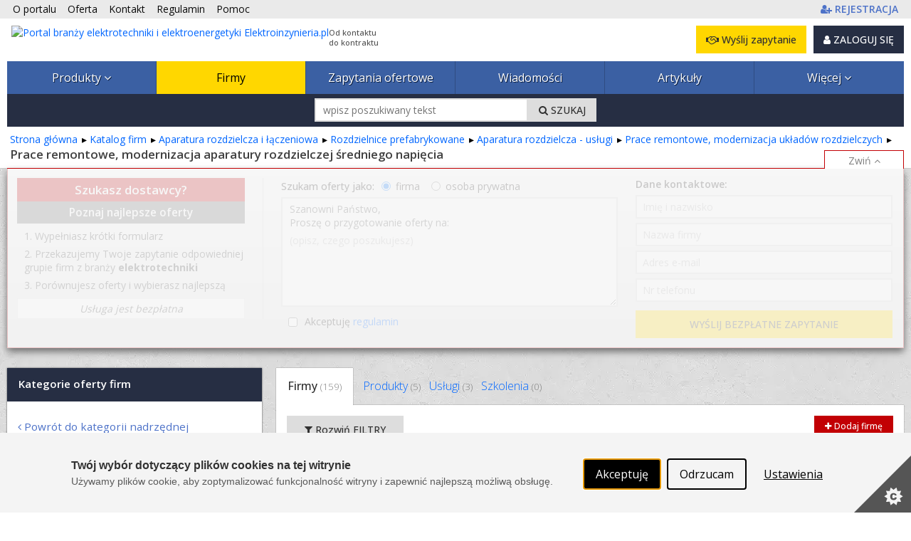

--- FILE ---
content_type: text/html; charset=utf-8
request_url: https://www.elektroinzynieria.pl/firmy/prace-remontowe-modernizacja-aparatury-rozdzielczej-sredniego-napiecia-14833-11
body_size: 38124
content:



<!DOCTYPE html PUBLIC "-//W3C//DTD XHTML 1.0 Strict//EN" "http://www.w3.org/TR/xhtml1/DTD/xhtml1-strict.dtd">
<html xmlns="http://www.w3.org/1999/xhtml" dir="ltr" lang="pl">

<head runat="server">
    <meta http-equiv="content-type" content="text/html; charset=utf-8" />
    <meta http-equiv="content-language" content="pl" />
    <meta http-equiv="X-UA-Compatible" content="IE=edge" />
    <meta name="referrer" content="origin" />
    <!-- mobile settings -->
    <meta name="viewport" content="width=device-width, maximum-scale=5, initial-scale=1, user-scalable=1" />
    <!--[if IE]><meta http-equiv='X-UA-Compatible' content='IE=edge,chrome=1'><![endif]-->


    <title>Firmy z kategorii: prace remontowe, modernizacja aparatury rozdzielczej średniego napięcia - 
 Elektroinzynieria.pl</title>

        <meta name="description" content="Znajdź oferty firm z kategorii: prace remontowe, modernizacja aparatury rozdzielczej średniego napięcia w naszym portalu. ⚙ Sprawdź oferty producentów z branży elektrotechniki i elektroenergetyki i wyszukaj interesujące Cię urządzenia.
" />

    <link rel="canonical" href="https://www.elektroinzynieria.pl/firmy/prace-remontowe-modernizacja-aparatury-rozdzielczej-sredniego-napiecia-14833-11"/>
<link rel="next" href="https://www.elektroinzynieria.pl/firmy/prace-remontowe-modernizacja-aparatury-rozdzielczej-sredniego-napiecia-14833-11?page=2"/>


    

    <meta property="fb:admins" content="1300405308" />
    <link rel="shortcut icon" href="/favicon/elektroinzynieria.ico" />
    <link rel="alternate" type="application/rss+xml" href="/rss.xml" />

    
    <link rel="stylesheet" href="/Content/Managed/notBundled.css" />

    
    <link rel="preload" as="image" href="/assets/images/backgrounds/concrete_seamless.webp" />


    
    




<link rel="stylesheet" type="text/css" href="/Cache/portal_primary.min.css?r=7756E7F44626F283D06171F50C9722C508271014" />


    

    
    
    



    

    




<script type="text/javascript" src="/Cache/boot.min.js?r=B945317C229D7C3DB7C5AA2E485D78268D9666B7"></script>



    <!-- Google tag (gtag.js) -->
    <script async src="https://www.googletagmanager.com/gtag/js?id=G-MHKP9JYRE2"></script>
    <script>
        window.dataLayer = window.dataLayer || [];
        function gtag() { dataLayer.push(arguments); }
        gtag('js', new Date());

        gtag('config', 'G-MHKP9JYRE2');
        gtag('config', 'AW-1070909337'); // Ads conversion id
    </script>



<script>
    var storageVisId = window.localStorage.getItem('visitorId')
    var serverVId = ''
    if (serverVId.length > 0 && serverVId !== storageVisId) {
        storageVisId = serverVId
        window.localStorage.setItem('visitorId', serverVId)
    }

    if (storageVisId === null || storageVisId === undefined || storageVisId.length === 0) {
        XT.Boot.loadJs("/assets/plugins/thumbmarkjs/thumbmark.umd.js").thenRun(function () {
            const tm = new ThumbmarkJS.Thumbmark()
            tm.get().then((fpr) => {
                storageVisId = 'TF_' + fpr.thumbmark
                window.localStorage.setItem('visitorId', storageVisId)
                var tfEvent = new CustomEvent('tf-event', { 'tfId': storageVisId })
                document.dispatchEvent(tfEvent)
            })
        })
    }
</script>



    <script>
        var storageVId = window.localStorage.getItem('visitorId') ?? ''
        var jsServerIdentity = ''

        if (jsServerIdentity.length > 0 || storageVId.length > 0) {
            if (window.posthog) {
                if (storageVId.startsWith('LA_')) checkLoginAlias()
            }
            else {
                initPosthog(jsServerIdentity || storageVId)
            }
        }
        else {
            if (!window.posthog) {
                initPosthog(null)
            }
            document.addEventListener('tf-event', function (tf) {
                storageVId = window.localStorage.getItem('visitorId')
                if (window.posthog.get_distinct_id() !== storageVId) posthog.identify(storageVId)
            })
        }

        function initPosthog(distinctId) {
            const hasId = (distinctId ?? '').length > 0
            var config = {
                api_host: 'https://eu.i.posthog.com',
                defaults: '2025-05-24',
                person_profiles: 'always',
                persistence: 'localStorage',
            }
            if (hasId) config.bootstrap = {
                distinctID: distinctId
            }

            !function (t, e) { var o, n, p, r; e.__SV || (window.posthog = e, e._i = [], e.init = function (i, s, a) { function g(t, e) { var o = e.split("."); 2 == o.length && (t = t[o[0]], e = o[1]), t[e] = function () { t.push([e].concat(Array.prototype.slice.call(arguments, 0))) } } (p = t.createElement("script")).type = "text/javascript", p.crossOrigin = "anonymous", p.async = !0, p.src = s.api_host.replace(".i.posthog.com", "-assets.i.posthog.com") + "/static/array.js", (r = t.getElementsByTagName("script")[0]).parentNode.insertBefore(p, r); var u = e; for (void 0 !== a ? u = e[a] = [] : a = "posthog", u.people = u.people || [], u.toString = function (t) { var e = "posthog"; return "posthog" !== a && (e += "." + a), t || (e += " (stub)"), e }, u.people.toString = function () { return u.toString(1) + ".people (stub)" }, o = "init Re Os As Pe Ms Fs capture Ve calculateEventProperties js register register_once register_for_session unregister unregister_for_session qs getFeatureFlag getFeatureFlagPayload isFeatureEnabled reloadFeatureFlags updateEarlyAccessFeatureEnrollment getEarlyAccessFeatures on onFeatureFlags onSurveysLoaded onSessionId getSurveys getActiveMatchingSurveys renderSurvey canRenderSurvey canRenderSurveyAsync identify setPersonProperties group resetGroups setPersonPropertiesForFlags resetPersonPropertiesForFlags setGroupPropertiesForFlags resetGroupPropertiesForFlags reset get_distinct_id getGroups get_session_id get_session_replay_url alias set_config startSessionRecording stopSessionRecording sessionRecordingStarted captureException loadToolbar get_property getSessionProperty zs Ls createPersonProfile Us Rs Bs opt_in_capturing opt_out_capturing has_opted_in_capturing has_opted_out_capturing clear_opt_in_out_capturing Ds debug I Ns getPageViewId captureTraceFeedback captureTraceMetric".split(" "), n = 0; n < o.length; n++)g(u, o[n]); e._i.push([i, s, a]) }, e.__SV = 1) }(document, window.posthog || []);
            posthog.init('phc_SPQBnbKtFCrhIaczkHyXZE5uE1zTxUcgf2x7uPB9fuB', config)
        }

        function checkLoginAlias() {
            const currentPosthogId = posthog.get_distinct_id()
            if (storageVId !== currentPosthogId && storageVId.startsWith('LA_'))
                posthog.alias(storageVId, currentPosthogId)
        }
    </script>

    <script type="text/javascript" src="/assets/js/xtech.css.js"></script>
    




    
    
    
    




<script type="text/javascript">
    (function () {
        
loadCss();        $LAB.setGlobalDefaults({ AlwaysPreserveOrder: true, Debug: false, AllowDuplicates: false })

        
        var jsPrimary = ["/Cache/portal_primary.min.js?r=70B74496F077B075A3C8013C01CDF0A38F032296"];
        
        var jsSecondary = ["/Cache/portal_secondary.min.js?r=A2A54987F62BEAB99CABF2535C3E3C0DC27EF23B", "https://www.xtech.pl/Embed/xtech.embed.client.min.js"];

        
        XT.Boot.onJsLoaded("localscope", function () {
            initLocalScope();
            XT.Boot.jsLoadFire("primary.ready");
        });

        
        XT.Boot.loadJs(jsPrimary, ["primary", "jQuery", "localscope"])
                .thenLoad(jsSecondary, ["secondary","xtech.embed"]);

        
        function loadCss() {
            var css = ["/Cache/portal.min.css?r=F4FC1B56D8285C181C4DB712279E92C9AB748C0E", "/Cache/portal_identity_elektroinzynieria.min.css?r=8694B735BB3AB7500B97C301642DF7F3CE119DDA", "https://maxcdn.bootstrapcdn.com/font-awesome/4.7.0/css/font-awesome.min.css"];

            
                
                    css.push("https://fonts.googleapis.com/css?family=Open+Sans:300,400,500,600,700&amp;subset=latin-ext");
                

            XT.Css.include(css);
        }

        
        function initLocalScope() {
            var l = XT.LocalScope;
            l.add("ajax_error_403",'https://www.xtech.pl/zaloguj?returnUrl=https%3A%2F%2Fwww.elektroinzynieria.pl%2Ffirmy%2Fprace-remontowe-modernizacja-aparatury-rozdzielczej-sredniego-napiecia-14833-11' + window.location.hash, "url");
            l.add("ajax_error_410", '/error/deleted', "url");
            l.add("ajax_error_410", '/error', "url");
            l.add("picture", 'Zdjęcie','text');
            l.add("fancybox", ["/Cache/fancybox.min.js?r=6C38ABDE84D3B555A437656E6F728A31316E824B"], "script");
            l.add("jQueryUi", ["/Cache/jqueryui.min.js?r=8839908E9E640F47AB1D3B29C59C1CDB58311454"], "script");
            l.add("sharrre", ["/Cache/sharrre.min.js?r=4C6467F573F454A0483EDE5141588FA98C6025F4"], "script");
            l.add("qquploader", ["/Cache/qquploader.min.js?r=AC039081EE7B57E4644185995A8BBA27A7A94D25"], "script");
        }
    })();
</script>


    <script>
        function regClickLog(sourceContextJs) {
            var sourceContextFirst = sourceContextJs.substr(0, sourceContextJs.indexOf('.'))
            if (typeof gtag === 'function') { // GA to remove
                gtag('event', 'Portal_RegisterActions', {
                    'event_label': sourceContextFirst,
                    'event_category': 'Click',
                    'body_id': document.getElementsByTagName('body')[0].id
                })
            }
            
            if (window.posthog && typeof posthog.capture === 'function') {
                posthog.capture('Portal_RegisterActions', {
                    event_label: sourceContextFirst,
                    event_category: 'Click',
                    body_id: document.getElementsByTagName('body')[0].id
                })
            }
            else console.log(sourceContextFirst, document.getElementsByTagName('body')[0].id)

            return;
        }
    </script>

</head>
<body id="page-firm-index" class="page-index ">



    <img id="xAuthTrigger" alt="xtech session pixel" src="https://www.xtech.pl/common/tools/xsid?t=eEsKJmE33DGTacbNDmpKcsA8kYk6ZmxKnpBExXTLxk90pgKk3wHEpQ--&s=11" style="display: none;" />
    <script type="text/javascript">
        (function () {
            var timeouted = false;
            var isSessionAcquired = false;

            // detect when auth request is done.
            var img = document.getElementById('xAuthTrigger');

            if (img.complete) {
                afterAuth()
            } else {
                img.addEventListener('load', afterAuth)
                img.addEventListener('error', function () {
                    console.warn("FAILED: Xtech session acquisition request error!");
                })
            }

            function afterAuth() {
                var urlPathArray = "/home/getlayouttop?c=658aa646-5b2c-46b3-a6b7-ab0f473ab584&sourceContext=firmy.list&layout=default".split('/')
                if (timeouted) return;
                isSessionAcquired = XT.Boot.onJsLoaded("secondary", function () {
                    portal.acquireXtechSession(urlPathArray)
                });
            };

            // set timeout for xtech session acqusition
            setTimeout(function () {
                // skip timeout when session is already acquired;
                if (isSessionAcquired) return;

                // otherwise apply timeout:
                timeouted = true;
                XT.Boot.onJsLoaded("secondary", function () { portal.setTimeouted() });

                // remove pending class
                var top = document.getElementById('top')
                top.className = top.className.replace(/\bpending\b/, "");

                console.warn("FAILED: Xtech session acquisition timeouted!");

            }, 3000);
        })();
    </script>
    


<div id="top" class="clearfix pending">
    <noscript>
        
        <style>
            .pending:before {
                display: none;
            }
        </style>
    </noscript>
    <div class="stripe"></div>
    <nav class="wrap">
    <ul id="topNav">
        <li class="hidden-sm"><a href="/o-portalu">O portalu</a></li>
        <li><a href="/oferta">Oferta </a></li>
        <li><a href="/kontakt">Kontakt </a></li>
        <li><a href="/docs/pl/regulamin.pdf" target="_blank">Regulamin </a></li>
        <li class="hidden-sm"><a href="/pomoc" class="helpLink">Pomoc </a></li>
            <li style="float: right" class="topAccLink">
                <a id="topRegisterLink" href="https://www.xtech.pl/dodaj-konto?serviceId=11&amp;sourceContext=topA.S11.firmy.list" data-xt-em-tr="{ 'method': 'signUp', 'parameters': { 'serviceId': '11', 'sourceContext': 'topA.S11.firmy.list' } }" onclick="regClickLog('topA.S11.firmy.list')">
                    <span class="text-primary"><i class="fa fa-user-plus"></i><span class="inline ml-4"><b class="fat">REJESTRACJA</b></span></span>
                </a>
            </li>
    </ul><!-- /#topNav -->
    <div class="logo">

        <a href="/">
            <img style="float: left" src="/content/images/shared/logo/logo-main-elektroinzynieria.png" alt="Portal branży elektrotechniki i elektroenergetyki Elektroinzynieria.pl" title="Portal branży elektrotechniki i elektroenergetyki Elektroinzynieria.pl" />
            <span class="claim-group">Od kontaktu<br />do kontraktu</span>
        </a>
    </div>
    <input type="checkbox" id="menuToggle" style="display: none" />
    <div id="topButtons" data-id="topButtons">
            <label id="menuToggleButton" class="btn btn-dark" for="menuToggle" aria-label="Pokaż / ukryj menu głowne portalu">MENU <i class="fa fa-bars"></i></label>
        


            <div id="loginBox" class="lBoxUser topAccLink">
                <a href="https://www.xtech.pl/zaloguj?serviceId=11&amp;sourceContext=singIn.S11.firmy.list" class="btn btn-dark btn-resp-md-s hvr" rel="nofollow">
                    <i class="fa fa-user"></i> ZALOGUJ SIĘ
                </a>
            </div>


            <a href="/zapytania-ofertowe/dodawanie-zapytania-ofertowego?e=0%2C1%2C1%2C14833" rel="nofollow" class="btn btn-gold btn-resp-md-s" title="Wyślij zapytanie ofertowe do dostawców zarejestrowanych w portalu!" data-xt-em-tr="{ 'method': 'rfqAdd', 'parameters': { 'sourceInfo': '0,1,1,14833', 'sourceServiceId' : 11 } }" data-id="addRfqButton"><i class="fa fa-handshake-o"></i> Wyślij zapytanie</a>
    </div>



        <ul id="navMain" class="">
    <li class=" catExpand">
            <input type="checkbox" id="menuToggle-2" class="cssToggle" />
        <a href="/produkty" title="Baza produktów z branży">
                <label for="menuToggle-2" title="Baza produktów z branży">
                    Produkty
                    <span class="expandIcon">
                        <i class="fa fa-angle-down cssToggle-off" aria-hidden="true"></i>
                        <i class="fa fa-angle-up cssToggle-on" aria-hidden="true"></i>
                    </span>
                </label>
        </a>
    <ul>
        <li class="subitems">
                    <ul id="" class="">
    <li class=" ">
        <a href="/produkty/generatory-i-turbogeneratory-14399-11" title="Generatory i turbogeneratory">
generatory i turbogeneratory        </a>
    </li>
    <li class=" ">
        <a href="/produkty/silniki-napedy-i-urzadzenia-pomocnicze-14416-11" title="Silniki, napędy i urządzenia pomocnicze">
silniki elektryczne        </a>
    </li>
    <li class=" ">
        <a href="/produkty/transformatory-i-osprzet-14432-11" title="transformatory i osprzęt">
transformatory        </a>
    </li>
    <li class=" ">
        <a href="/produkty/pozostale-maszyny-elektryczne-14493-11" title="Pozostałe maszyny elektryczne">
Inne        </a>
    </li>
        </ul>

        </li>
    <li class=" ">
            <input type="checkbox" id="menuToggle-7" class="cssToggle" checked=''/>
        <a href="/produkty/urzadzenia-wytworcze-i-napedowe-14398-11" title="Urządzenia wytwórcze i napędowe">
                <label for="menuToggle-7" title="Urządzenia wytwórcze i napędowe">
                    Maszyny elektryczne
                    <span class="expandIcon">
                        <i class="fa fa-angle-down cssToggle-off" aria-hidden="true"></i>
                        <i class="fa fa-angle-up cssToggle-on" aria-hidden="true"></i>
                    </span>
                </label>
        </a>
        <ul id="" class="">
    <li class=" ">
        <a href="/produkty/generatory-i-turbogeneratory-14399-11" title="Generatory i turbogeneratory">
generatory i turbogeneratory        </a>
    </li>
    <li class=" ">
        <a href="/produkty/silniki-napedy-i-urzadzenia-pomocnicze-14416-11" title="Silniki, napędy i urządzenia pomocnicze">
silniki elektryczne        </a>
    </li>
    <li class=" ">
        <a href="/produkty/transformatory-i-osprzet-14432-11" title="transformatory i osprzęt">
transformatory        </a>
    </li>
    <li class=" ">
        <a href="/produkty/pozostale-maszyny-elektryczne-14493-11" title="Pozostałe maszyny elektryczne">
Inne        </a>
    </li>
        </ul>
    </li>
    <li class=" ">
            <input type="checkbox" id="menuToggle-12" class="cssToggle" />
        <a href="/produkty/sieci-i-instalacje-elektroenergetyczne-14494-11" title="Sieci i instalacje elektroenergetyczne">
                <label for="menuToggle-12" title="Sieci i instalacje elektroenergetyczne">
                    Sieci i instalacje elektroenergetyczne
                    <span class="expandIcon">
                        <i class="fa fa-angle-down cssToggle-off" aria-hidden="true"></i>
                        <i class="fa fa-angle-up cssToggle-on" aria-hidden="true"></i>
                    </span>
                </label>
        </a>
        <ul id="" class="">
    <li class=" ">
        <a href="/produkty/osprzet-instalacyjny-14495-11" title="osprzęt instalacyjny">
osprzęt elektroinstalacyjny        </a>
    </li>
    <li class=" ">
        <a href="/produkty/kable-i-przewody-14501-11" title="kable i przewody">
kable i przewody        </a>
    </li>
    <li class=" ">
        <a href="/produkty/osprzet-liniowy-i-kablowy-14532-11" title="osprzęt liniowy i kablowy">
osprzęt liniowy i kablowy        </a>
    </li>
    <li class=" ">
        <a href="/produkty/materialy-eksploatacyjne-i-montazowe-dla-elektroenergetyki-14556-11" title="materiały eksploatacyjne i montażowe dla elektroenergetyki">
materiały eksploatacyjne i montażowe        </a>
    </li>
    <li class=" ">
        <a href="/produkty/slupy-zerdzie-konstrukcje-nosne-14564-11" title="słupy, żerdzie, konstrukcje nośne">
słupy, żerdzie, konstrukcje nośne        </a>
    </li>
    <li class=" ">
        <a href="/produkty/izolatory-i-materialy-izolacyjne-14579-11" title="izolatory i materiały izolacyjne">
izolatory i materiały izolacyjne        </a>
    </li>
    <li class=" ">
        <a href="/produkty/sieci-i-instalacje-oswietleniowe-14619-11" title="sieci i instalacje oświetleniowe">
sieci i instalacje oświetleniowe        </a>
    </li>
    <li class=" ">
        <a href="/produkty/instalacje-odgromowe-i-przeciwprzepieciowe-14650-11" title="instalacje odgromowe i przeciwprzepięciowe">
instalacje odgromowe i przeciwprzepięciowe        </a>
    </li>
    <li class=" ">
        <a href="/produkty/uslugi-w-zakresie-sieci-i-instalacji-elektroenergetycznych-14700-11" title="usługi w zakresie sieci i instalacji elektroenergetycznych">
usługi        </a>
    </li>
    <li class=" ">
        <a href="/produkty/sieci-i-instalacje-elektroenergetyczne-inne-14742-11" title="sieci i instalacje elektroenergetyczne - inne">
inne        </a>
    </li>
        </ul>
    </li>
    <li class=" ">
            <input type="checkbox" id="menuToggle-23" class="cssToggle" />
        <a href="/produkty/aparatura-rozdzielcza-i-laczeniowa-14743-11" title="Aparatura rozdzielcza i łączeniowa">
                <label for="menuToggle-23" title="Aparatura rozdzielcza i łączeniowa">
                    Aparatura rozdzielcza i łączeniowa
                    <span class="expandIcon">
                        <i class="fa fa-angle-down cssToggle-off" aria-hidden="true"></i>
                        <i class="fa fa-angle-up cssToggle-on" aria-hidden="true"></i>
                    </span>
                </label>
        </a>
        <ul id="" class="">
    <li class=" ">
        <a href="/produkty/aparatura-laczeniowa-i-osprzet-do-lacznikow-14744-11" title="aparatura łączeniowa i osprzęt do łączników">
aparatura łączeniowa i osprzęt        </a>
    </li>
    <li class=" ">
        <a href="/produkty/rozdzielnice-prefabrykowane-14810-11" title="rozdzielnice prefabrykowane">
rozdzielnice        </a>
    </li>
    <li class=" ">
        <a href="/produkty/rozdzielnie-stacje-rozdzielcze-i-transformatorowe-14837-11" title="rozdzielnie, stacje rozdzielcze i transformatorowe">
rozdzielnie, stacje rozdzielcze i transformatorowe        </a>
    </li>
    <li class=" ">
        <a href="/produkty/obudowy-do-rozdzielni-rozdzielnic-szaf-i-inne-14871-11" title="obudowy do rozdzielni, rozdzielnic, szaf i inne">
obudowy do rozdzielni, rozdzielnic, szaf i inne        </a>
    </li>
    <li class=" ">
        <a href="/produkty/aparatura-rozdzielcza-i-laczeniowa-inne-urzadzenia-14883-11" title="Aparatura rozdzielcza i łączeniowa - inne urządzenia">
inne        </a>
    </li>
        </ul>
    </li>
    <li class=" ">
            <input type="checkbox" id="menuToggle-29" class="cssToggle" />
        <a href="/produkty/aparatura-pomiarowa-diagnostyczna-i-rejestrujaca-14884-11" title="Aparatura pomiarowa, diagnostyczna i rejestrująca">
                <label for="menuToggle-29" title="Aparatura pomiarowa, diagnostyczna i rejestrująca">
                    Pomiary, diagnostyka, rejestracja
                    <span class="expandIcon">
                        <i class="fa fa-angle-down cssToggle-off" aria-hidden="true"></i>
                        <i class="fa fa-angle-up cssToggle-on" aria-hidden="true"></i>
                    </span>
                </label>
        </a>
        <ul id="" class="">
    <li class=" ">
        <a href="/produkty/aparatura-do-pomiarow-stacjonarnych-14885-11" title="aparatura do pomiarów stacjonarnych">
aparatura stacjonarna        </a>
    </li>
    <li class=" ">
        <a href="/produkty/wizualizacja-pomiarow-wyswietlacze-panele--14917-11" title="wizualizacja pomiarów (wyświetlacze, panele)">
wizualizacja pomiarów (wyświetlacze, panele)        </a>
    </li>
    <li class=" ">
        <a href="/produkty/systemy-pomiarowe-i-monitoringu-pomiarow-14918-11" title="systemy pomiarowe i monitoringu pomiarów">
systemy pomiarowe i monitoringu pomiarów        </a>
    </li>
    <li class=" ">
        <a href="/produkty/przenosna-aparatura-pomiarowa-diagnostyka-eksploatacja--14919-11" title="przenośna aparatura pomiarowa (diagnostyka, eksploatacja)">
diagnostyka i eksploatacja (przyrządy przenośne)        </a>
    </li>
    <li class=" ">
        <a href="/produkty/osprzet-do-urzadzen-pomiarowych-i-pomiarow-14952-11" title="osprzęt do urządzeń pomiarowych i pomiarów">
osprzęt pomiarowy        </a>
    </li>
    <li class=" ">
        <a href="/produkty/aparatura-probiercza-14953-11" title="aparatura probiercza">
aparatura probiercza        </a>
    </li>
    <li class=" ">
        <a href="/produkty/uslugi-w-zakresie-aparatury-pomiarowej-i-pomiarow-14954-11" title="usługi w zakresie aparatury pomiarowej i pomiarów">
usługi        </a>
    </li>
    <li class=" ">
        <a href="/produkty/aparatura-pomiarowa-inne-14975-11" title="aparatura pomiarowa - inne">
inne        </a>
    </li>
        </ul>
    </li>
    <li class=" ">
            <input type="checkbox" id="menuToggle-38" class="cssToggle" />
        <a href="/produkty/automatyka-elektroenergetyczna-14976-11" title="Automatyka elektroenergetyczna">
                <label for="menuToggle-38" title="Automatyka elektroenergetyczna">
                    Automatyka, sterowanie
                    <span class="expandIcon">
                        <i class="fa fa-angle-down cssToggle-off" aria-hidden="true"></i>
                        <i class="fa fa-angle-up cssToggle-on" aria-hidden="true"></i>
                    </span>
                </label>
        </a>
        <ul id="" class="">
    <li class=" ">
        <a href="/produkty/komponenty-ukladow-automatyki-elektroenergetycznej-14977-11" title="komponenty układów automatyki elektroenergetycznej">
przekaźniki, zabezpieczenia, automaty        </a>
    </li>
    <li class=" ">
        <a href="/produkty/systemy-kontroli-i-monitoringu-15017-11" title="Systemy kontroli i monitoringu">
systemy sterowania i monitoringu        </a>
    </li>
    <li class=" ">
        <a href="/produkty/transmisja-danych-i-komunikacja-15018-11" title="transmisja danych i komunikacja">
transmisja danych i komunikacja        </a>
    </li>
    <li class=" ">
        <a href="/produkty/sygnalizacja-i-wizualizacja-w-elektroenergetyce-15026-11" title="sygnalizacja i wizualizacja w elektroenergetyce">
sygnalizacja i wizualizacja        </a>
    </li>
    <li class=" ">
        <a href="/produkty/inne-urzadzenia-automatyki-elektroenergetycznej-15032-11" title="inne urządzenia automatyki elektroenergetycznej">
inne urządzenia automatyki elektroenergetycznej        </a>
    </li>
    <li class=" ">
        <a href="/produkty/uslugi-w-zakresie-automatyki-elektroenergetycznej-15033-11" title="usługi w zakresie automatyki elektroenergetycznej">
usługi        </a>
    </li>
        </ul>
    </li>
    <li class=" ">
            <input type="checkbox" id="menuToggle-45" class="cssToggle" />
        <a href="/produkty/zasilanie-awaryjne-i-na-siec-wydzielona-15045-11" title="Zasilanie awaryjne i na sieć wydzieloną">
                <label for="menuToggle-45" title="Zasilanie awaryjne i na sieć wydzieloną">
                    Zasilanie awaryjne i na sieć wydzieloną
                    <span class="expandIcon">
                        <i class="fa fa-angle-down cssToggle-off" aria-hidden="true"></i>
                        <i class="fa fa-angle-up cssToggle-on" aria-hidden="true"></i>
                    </span>
                </label>
        </a>
        <ul id="" class="">
    <li class=" ">
        <a href="/produkty/zasilacze-i-systemy-zasilania-gwarantowanego-15046-11" title="zasilacze i systemy zasilania gwarantowanego">
zasilacze i systemy zasilania gwarantowanego        </a>
    </li>
    <li class=" ">
        <a href="/produkty/elementy-ukladow-zasilania-stalopradowego-i-gwarantowanego-15050-11" title="elementy układów zasilania stałoprądowego i gwarantowanego">
elementy układów zasilania stałoprądowego i gwarantowanego        </a>
    </li>
    <li class=" ">
        <a href="/produkty/systemy-nadzoru-i-sterowania-ukladow-zasilania-15057-11" title="systemy nadzoru i sterowania układów zasilania">
systemy nadzoru i sterowania układów zasilania        </a>
    </li>
    <li class=" ">
        <a href="/produkty/agregaty-i-zespoly-pradotworcze-15058-11" title="agregaty i zespoły prądotwórcze">
agregaty i zespoły prądotwórcze        </a>
    </li>
    <li class=" ">
        <a href="/produkty/akcesoria-do-agregatow-pradotworczych-15064-11" title="akcesoria do agregatów prądotwórczych">
akcesoria do agregatów        </a>
    </li>
    <li class=" ">
        <a href="/produkty/uslugi-w-zakresie-zasilania-awaryjnego-i-sieci-wydzielonej-15065-11" title="usługi w zakresie zasilania awaryjnego i sieci wydzielonej">
usługi        </a>
    </li>
    <li class=" ">
        <a href="/produkty/inne-urzadzenia-ukladow-zasilania-15093-11" title="inne urządzenia układów zasilania">
inne        </a>
    </li>
        </ul>
    </li>
    <li class=" ">
            <input type="checkbox" id="menuToggle-53" class="cssToggle" />
        <a href="/produkty/przeksztalcanie-i-kondycjonowanie-energii-elektrycznej-15094-11" title="Przekształcanie i kondycjonowanie energii elektrycznej">
                <label for="menuToggle-53" title="Przekształcanie i kondycjonowanie energii elektrycznej">
                    Przekształcanie i kondycjonowanie energii elektrycznej
                    <span class="expandIcon">
                        <i class="fa fa-angle-down cssToggle-off" aria-hidden="true"></i>
                        <i class="fa fa-angle-up cssToggle-on" aria-hidden="true"></i>
                    </span>
                </label>
        </a>
        <ul id="" class="">
    <li class=" ">
        <a href="/produkty/kompensacja-mocy-biernej-15095-11" title="kompensacja mocy biernej">
kompensacja mocy biernej        </a>
    </li>
    <li class=" ">
        <a href="/produkty/filtry-harmonicznych-15103-11" title="filtry harmonicznych">
filtry harmonicznych        </a>
    </li>
    <li class=" ">
        <a href="/produkty/przeksztaltniki-uklady-przeksztaltnikowe-15104-11" title="przekształtniki, układy przekształtnikowe">
przekształtniki, układy przekształtnikowe        </a>
    </li>
    <li class=" ">
        <a href="/produkty/uslugi-w-zakresie-kondycjonowania-energii-elektrycznej-15105-11" title="usługi w zakresie kondycjonowania energii elektrycznej">
usługi        </a>
    </li>
    <li class=" ">
        <a href="/produkty/przeksztalcanie-i-kondycjonowanie-energii-elektrycznej-inne-urzadzenia-15118-11" title="przekształcanie i kondycjonowanie energii elektrycznej - inne urządzenia">
inne        </a>
    </li>
        </ul>
    </li>
    <li class=" ">
            <input type="checkbox" id="menuToggle-59" class="cssToggle" />
        <a href="/produkty/osprzet-eksploatacyjny-i-narzedzia-dla-elektroenergetyki-15119-11" title="Osprzęt eksploatacyjny i narzędzia dla elektroenergetyki">
                <label for="menuToggle-59" title="Osprzęt eksploatacyjny i narzędzia dla elektroenergetyki">
                    Osprzęt eksploatacyjny i narzędzia
                    <span class="expandIcon">
                        <i class="fa fa-angle-down cssToggle-off" aria-hidden="true"></i>
                        <i class="fa fa-angle-up cssToggle-on" aria-hidden="true"></i>
                    </span>
                </label>
        </a>
        <ul id="" class="">
    <li class=" ">
        <a href="/produkty/narzedzia-specjalizowane-dla-elektroenergetyki-15120-11" title="narzędzia specjalizowane dla elektroenergetyki">
narzędzia specjalizowane        </a>
    </li>
    <li class=" ">
        <a href="/produkty/ochrona-osobista-i-przeciwporazeniowa-15138-11" title="ochrona osobista i przeciwporażeniowa">
ochrona osobista i przeciwporażeniowa        </a>
    </li>
    <li class=" ">
        <a href="/produkty/osprzet-do-prac-naslupowych-15146-11" title="osprzęt do prac nasłupowych">
osprzęt do prac nasłupowych        </a>
    </li>
    <li class=" ">
        <a href="/produkty/pojazdy-specjalistyczne-dla-elektroenergetyki-15151-11" title="pojazdy specjalistyczne dla elektroenergetyki">
pojazdy specjalistyczne        </a>
    </li>
    <li class=" ">
        <a href="/produkty/osprzet-eksploatacyjny-i-narzedzia-dla-elektroenergetyki-inne-15156-11" title="osprzęt eksploatacyjny i narzędzia dla elektroenergetyki - inne">
inne        </a>
    </li>
        </ul>
    </li>
    <li class=" ">
            <input type="checkbox" id="menuToggle-65" class="cssToggle" />
        <a href="/produkty/oprogramowanie-dla-energetyki-15157-11" title="Oprogramowanie dla energetyki">
                <label for="menuToggle-65" title="Oprogramowanie dla energetyki">
                    Oprogramowanie dla elektroenergetyki
                    <span class="expandIcon">
                        <i class="fa fa-angle-down cssToggle-off" aria-hidden="true"></i>
                        <i class="fa fa-angle-up cssToggle-on" aria-hidden="true"></i>
                    </span>
                </label>
        </a>
        <ul id="" class="">
    <li class=" ">
        <a href="/produkty/oprogramowanie-do-symulacji-i-modelowania-dla-energetyki-15158-11" title="Oprogramowanie do symulacji i modelowania dla energetyki">
modelowanie/symulacja        </a>
    </li>
    <li class=" ">
        <a href="/produkty/oprogramowanie-wspomagajace-obliczenia-inzynierskie-15159-11" title="Oprogramowanie wspomagające obliczenia inżynierskie">
wspomaganie obliczeń inżynierskich        </a>
    </li>
    <li class=" ">
        <a href="/produkty/oprogramowanie-wspomagajace-proces-projektowania-15160-11" title="Oprogramowanie wspomagające proces projektowania">
wspomaganie projektowania (CAD)        </a>
    </li>
    <li class=" ">
        <a href="/produkty/kosztorysowanie-15161-11" title="kosztorysowanie">
kosztorysowanie        </a>
    </li>
    <li class=" ">
        <a href="/produkty/oprogramowanie-wspomagajace-zarzadzanie-i-utrzymanie-15162-11" title="Oprogramowanie wspomagające zarządzanie i utrzymanie">
wspomaganie zarządzania i utrzymania        </a>
    </li>
    <li class=" ">
        <a href="/produkty/inne-rodzaje-oprogramowania-dla-energetyki-15169-11" title="Inne rodzaje oprogramowania dla energetyki">
inne rodzaje oprogramowania dla elektroenergetyki        </a>
    </li>
        </ul>
    </li>
    </ul>
    </li>
    <li class="current ">
        <a href="/firmy" title="Baza firm z branży">
Firmy        </a>
    </li>
    <li class=" ">
        <a href="/zapytania-ofertowe" title="Lista zapytań ofertowych z branży">
Zapytania ofertowe        </a>
    </li>
    <li class=" ">
        <a href="/wiadomosci-i-komunikaty" title="Wiadomości redakcyjne i komunikaty firmowe">
Wiadomości        </a>
    </li>
    <li class=" ">
        <a href="/artykuly" title="Lista akrtykułów z branży">
Artykuły        </a>
    </li>
    <li class=" ">
            <input type="checkbox" id="menuToggle-76" class="cssToggle" />
        <a href="#" title="Szkolenia, Usługi, Kalendarium">
                <label for="menuToggle-76" title="Szkolenia, Usługi, Kalendarium">
                    Więcej
                    <span class="expandIcon">
                        <i class="fa fa-angle-down cssToggle-off" aria-hidden="true"></i>
                        <i class="fa fa-angle-up cssToggle-on" aria-hidden="true"></i>
                    </span>
                </label>
        </a>
        <ul id="" class="">
    <li class=" ">
        <a href="/szkolenia" title="Lista szkoleń z branży">
Szkolenia        </a>
    </li>
    <li class=" ">
        <a href="/uslugi" title="Lista usług z branży">
Usługi        </a>
    </li>
    <li class=" ">
        <a href="/kalendarium" title="Kalendarium branży">
Kalendarz szkoleń i wydarzeń        </a>
    </li>
        </ul>
    </li>
        </ul>





            <form id="navMainSearch" class="searchForm" action="/zasoby" method="get">
            <fieldset class="clearfix">

                    <a href="/zapytania-ofertowe/dodawanie-zapytania-ofertowego?e=0%2C1%2C1%2C14833" rel="nofollow" class="btn btn-gold btn-md" title="Wyślij zapytanie ofertowe do dostawców zarejestrowanych w portalu!" data-xt-em-tr="{ 'method': 'rfqAdd', 'parameters': { 'sourceInfo': '0,1,1,14833', 'sourceServiceId' : 11 } }" data-id="addRfqButton"><i class="fa fa-handshake-o"></i> WYŚLIJ ZAPYTANIE</a>

                <input type="text" id="query" name="query" class="text" placeholder="wpisz poszukiwany tekst" />
                <select id="f_category" name="f_category"><option value="">w całym serwisie</option>
<option value="1">dostawców</option>
<option value="2">produktów</option>
<option value="3">usług</option>
<option value="4">szkoleń</option>
<option value="5">wydarzeń</option>
<option value="10">w wiadomościach</option>
<option value="6">w artykułach</option>
</select>
                <button type="submit" class="btn btn-light btn-md" title="Szukaj"><i class="fa fa-search"></i> SZUKAJ</button>
            </fieldset>
        </form><!-- /#searchForm -->
</nav><!-- /.wrap -->

</div><!-- /#top -->































    <div id="breadcrumbs" class="clearfix">
        <a href="https://www.elektroinzynieria.pl/">Strona główna</a>
<a href="https://www.elektroinzynieria.pl/firmy">Katalog firm</a>
<a href="https://www.elektroinzynieria.pl/firmy/aparatura-rozdzielcza-i-laczeniowa-14743-11">Aparatura rozdzielcza i łączeniowa</a>
<a href="https://www.elektroinzynieria.pl/firmy/rozdzielnice-prefabrykowane-14810-11">Rozdzielnice prefabrykowane</a>
<a href="https://www.elektroinzynieria.pl/firmy/aparatura-rozdzielcza-uslugi-14820-11">Aparatura rozdzielcza - usługi</a>
<a href="https://www.elektroinzynieria.pl/firmy/prace-remontowe-modernizacja-ukladow-rozdzielczych-14831-11">Prace remontowe, modernizacja układów rozdzielczych</a>
<h1>Prace remontowe, modernizacja aparatury rozdzielczej średniego napięcia</h1>
    </div>
    <div id="container">

        <div class="wrap clearfix">



<input type="checkbox" class="hidden notClosedByUser" id="addOfferFormCloseToggle"  />
<label for="addOfferFormCloseToggle" class="tab addOfferFormClose">
    <span class="expandIcon">
        <i class="fa fa-angle-up"></i>
        <i class="fa fa-angle-down"></i>
    </span>
</label>
            <div id="content" class="clearfix">
                


<div id="mainContent">
    <div class="tabBox">
        
        
<ul class="tabs">
    <li class="current">
        <h2 class="tabList">
                    <a href="/firmy/prace-remontowe-modernizacja-aparatury-rozdzielczej-sredniego-napiecia-14833-11"   class="">
            Firmy
                <small>(159)</small>
        </a>

        </h2>
    </li>
    <li>
        <ul>
            <li>
                <div class="tabList">
                            <a href="/produkty/prace-remontowe-modernizacja-aparatury-rozdzielczej-sredniego-napiecia-14833-11"   class="">
            Produkty
                <small>(5)</small>
        </a>

                </div>
            </li>
            <li>
                <div class="tabList">
                            <a href="/uslugi/prace-remontowe-modernizacja-aparatury-rozdzielczej-sredniego-napiecia-14833-11"   class="">
            Usługi
                <small>(3)</small>
        </a>

                </div>
            </li>
            <li>
                <div class="tabList">
                            <a href="/szkolenia/prace-remontowe-modernizacja-aparatury-rozdzielczej-sredniego-napiecia-14833-11" rel=nofollow   class="">
            Szkolenia
                <small>(0)</small>
        </a>

                </div>
            </li>
        </ul>
    </li>
</ul>

        <div id="companyList" class="boxBigContent tabContent">
            <ul id="eventsTopLinks">
                        <li><a href="https://www.xtech.pl/dodaj-konto/dostawca?serviceId=11&amp;sourceContext=firmList.S11.firmy.list" class="btn btn-primary btn-sm hvr" rel="nofollow" data-xt-em-tr="{ 'method': 'signUp', 'parameters': { 'serviceId': '11', 'role' : 'dostawca', 'sourceContext': 'firmList.S11.firmy.list' } }" onclick="regClickLog('firmList.S11.firmy.list')"><i class="fa fa-plus"></i><span class="inline ml-4">Dodaj firmę</span></a></li>
            </ul>
            


<input type="checkbox" id="searchFormToggle" class="cssToggle" title="Rozwiń / zwiń filtry dla listy" />
<label for="searchFormToggle" class="btn btn-light"><i class="fa fa-filter"></i> <span class="cssToggle-off">Rozwiń FILTRY</span> <span class="cssToggle-on">Zwiń FILTRY</span> </label>
<form method="GET" id="searchForm" class="searchTop" action="/firmy/prace-remontowe-modernizacja-aparatury-rozdzielczej-sredniego-napiecia-14833-11">
    
    <div class="row">
    <label>
        z frazą
        <input class="text" id="f_phrase" name="f_phrase" type="text" value="" />
    </label>
    <label>
        zakres oferty
        <select class="selectField" id="f_content" name="f_content"><option value="">Dowolnie</option>
<option value="HasProducts">Produkty</option>
<option value="HasServices">Usługi</option>
<option value="HasTrainings">Szkolenia</option>
</select>
    </label>
    <label>
        oferujące markę
        <input class="text" id="f_brand" name="f_brand" type="text" value="" />
    </label>
    <label>
        z miejsowości
        <input class="text" id="f_city" name="f_city" type="text" value="" />
    </label>
</div>

    <div class="row">
        <input type="submit" value="POKAŻ" class="btn btn-dark btn-md" />
        <a href="/firmy/prace-remontowe-modernizacja-aparatury-rozdzielczej-sredniego-napiecia-14833-11" class="btn btn-link">Resetuj</a>
    </div>
    
</form>



<div class="sort clearfix">
    <ul class="paginator clearfix">
        





            <li class="current"><a href="#">1</a></li>
            <li>
                <a class="page-link" id="page2" href="/firmy/prace-remontowe-modernizacja-aparatury-rozdzielczej-sredniego-napiecia-14833-11?page=2#paginator">2</a>
            </li>
            <li>
                <a class="page-link" id="page3" href="/firmy/prace-remontowe-modernizacja-aparatury-rozdzielczej-sredniego-napiecia-14833-11?page=3#paginator">3</a>
            </li>
            <li>
                <a class="page-link" id="page4" href="/firmy/prace-remontowe-modernizacja-aparatury-rozdzielczej-sredniego-napiecia-14833-11?page=4#paginator">4</a>
            </li>
            <li>
                <a class="page-link" id="page5" href="/firmy/prace-remontowe-modernizacja-aparatury-rozdzielczej-sredniego-napiecia-14833-11?page=5#paginator">5</a>
            </li>
            <li>
                <a class="page-link" id="page6" href="/firmy/prace-remontowe-modernizacja-aparatury-rozdzielczej-sredniego-napiecia-14833-11?page=6#paginator">6</a>
            </li>
            <li>
                <a class="page-link" id="page7" href="/firmy/prace-remontowe-modernizacja-aparatury-rozdzielczej-sredniego-napiecia-14833-11?page=7#paginator">7</a>
            </li>
            <li>
                <a class="page-link" id="page8" href="/firmy/prace-remontowe-modernizacja-aparatury-rozdzielczej-sredniego-napiecia-14833-11?page=8#paginator">8</a>
            </li>

            <li class="page-next">
                <a class="page-link" id="page2" href="/firmy/prace-remontowe-modernizacja-aparatury-rozdzielczej-sredniego-napiecia-14833-11?page=2#paginator">»</a>
            </li>



    </ul>
        <form class="sortForm" id="sortForm-0" action="#" method="get">
            <fieldset>
                <label>
                    Sortuj:
                </label>
                <select id="f_sort" name="f_sort" onchange="document.getElementById(&#39;sortForm-0&#39;).submit()"><option selected="selected" value="rank">ranking</option>
<option value="alph">nazwa &#8593;</option>
<option value="!alph">nazwa &#8595;</option>
<option value="date">dodano &#8595;</option>
<option value="!date">dodano &#8593;</option>
</select>
            </fieldset>
            
        </form>
</div>                <div id="companyListItems" class="itemList">
                    






                            <div class="section promo">
            <div class="h2">
                Firmy promowane
                <span class="promoLead">Chcesz promować swoją firmę w naszym katalogu? Zapraszamy do <a href="mailto:sprzedaz@xtech.pl?subject=Firmy promowane" class="contactLink">kontaktu &raquo;</a></span>
            </div>
    <div class="iBox">
        <div class="clearfix">
                <div class="img">
                    <a href="/firmy/tizen-sp-z-o-o--239014-1?branchId=14833" class="thumb">
                        <img src="/mainimage/214x164x110x213034x0/mainimage.jpeg" alt="logo TIZEN Sp. z o.o." />
                    </a>
                </div>
            <div class="desc">
                <h2>
                    <a href="/firmy/tizen-sp-z-o-o--239014-1?branchId=14833">TIZEN Sp. z o.o.</a>
                </h2>
                <dl class="line">
                    <dt>Siedziba:</dt>
                        <dd>
                            Bydgoszcz, kujawsko-pomorskie,
                            Polska
                        </dd>
                </dl>
                <p class="shortInfo">
                    <span data-js-href="/firmy/tizen-sp-z-o-o--239014-1?branchId=14833">
                         TIZEN Sp. z o.o. działa na styku branży energetycznej oraz budowlanej. Połączenie kompetencji z&#160; obu branży pozwala nam na oferowanie kompleksowych rozwiązań.&#160; &#10; &#160; Kładziemy nacisk na innowacyjnośc, jakość oraz doświadczenie.&#160; 
                    </span>
                </p>
                <div class="offer">

                </div>
            </div>
                <div class="row">
                    <a href="/pomoc/na-czym-polega-pozycjonowanie-firmy-i-oferty--105" class="linkHowTo helpLink iconMoreGray popup popupInfo" title="&lt;p&gt;&lt;strong&gt;Punkty pozycjonujące&lt;/strong&gt; nadają porządek informacjom prezentowanym przez&#160;firmy w&#160;katalogach branżowych. Na&#160;czele listy znajdują się informacje z największą liczbą punktów. O liczbie punktów decyduje firma, która wprowadza daną informację. Jeżeli firma uważa informację za&#160;ważną, przydziela jej dużą liczbę punktów.&lt;/p&gt;&lt;a href=&quot;/pomoc/na-czym-polega-pozycjonowanie-firmy-i-oferty--105&quot; class=&quot;iconMore helpLink&quot;&gt;Więcej o punktach&lt;/a&gt;" style="float: right;">
                        Punkty:
                        <span>0</span>
                    </a>
                </div>

        </div>
    </div>
    <div class="iBox">
        <div class="clearfix">
                <div class="img">
                    <a href="/firmy/elektrosvit-sp-z-o-o--232320-1?branchId=14833" class="thumb">
                        <img src="/mainimage/214x164x110x213638x0/mainimage.jpeg" alt="logo Elektrosvit Sp. z o.o." />
                    </a>
                </div>
            <div class="desc">
                <h2>
                    <a href="/firmy/elektrosvit-sp-z-o-o--232320-1?branchId=14833">Elektrosvit Sp. z o.o.</a>
                </h2>
                <dl class="line">
                    <dt>Siedziba:</dt>
                        <dd>
                            GROTNIKI, łódzkie,
                            Polska
                        </dd>
                </dl>
                <p class="shortInfo">
                    <span data-js-href="/firmy/elektrosvit-sp-z-o-o--232320-1?branchId=14833">
                         Jesteśmy producentem kontenerowych stacji transformatorowych o różnych mocach i konfiguracjach. Produkujemy obudowy betonowe i metalowe do stacji, a także rozdzielnice SN i nN. Posiadamy certyfikaty na kompletne stacje. 
                    </span>
                </p>
                <div class="offer">

    <dl style="display:inline-block;">
        <dt>
            <span class="longLabel">Firma oferuje:</span> <span class="shortLabel">Oferuje:</span>
        </dt>
        <dd>
                   <a href="/zasoby/elektrosvit-sp-z-o-o--98416/produkty">produkty</a> (3)
                                                                        </dd>
    </dl>
                </div>
            </div>
                <div class="row">
                    <a href="/pomoc/na-czym-polega-pozycjonowanie-firmy-i-oferty--105" class="linkHowTo helpLink iconMoreGray popup popupInfo" title="&lt;p&gt;&lt;strong&gt;Punkty pozycjonujące&lt;/strong&gt; nadają porządek informacjom prezentowanym przez&#160;firmy w&#160;katalogach branżowych. Na&#160;czele listy znajdują się informacje z największą liczbą punktów. O liczbie punktów decyduje firma, która wprowadza daną informację. Jeżeli firma uważa informację za&#160;ważną, przydziela jej dużą liczbę punktów.&lt;/p&gt;&lt;a href=&quot;/pomoc/na-czym-polega-pozycjonowanie-firmy-i-oferty--105&quot; class=&quot;iconMore helpLink&quot;&gt;Więcej o punktach&lt;/a&gt;" style="float: right;">
                        Punkty:
                        <span>0</span>
                    </a>
                </div>

        </div>
    </div>
    <div class="iBox">
        <div class="clearfix">
                <div class="img">
                    <a href="/firmy/invelogic-automatyk-bezpieczenstwo-robotyka--231737-1?branchId=14833" class="thumb">
                        <img src="/mainimage/213x164x110x212932x0/mainimage.jpeg" alt="logo Invelogic - Automatyk. Bezpieczeństwo. Robotyka." />
                    </a>
                </div>
            <div class="desc">
                <h2>
                    <a href="/firmy/invelogic-automatyk-bezpieczenstwo-robotyka--231737-1?branchId=14833">Invelogic - Automatyk. Bezpieczeństwo. Robotyka.</a>
                </h2>
                <dl class="line">
                    <dt>Siedziba:</dt>
                        <dd>
                            Kielce, świętokrzyskie,
                            Polska
                        </dd>
                </dl>
                <p class="shortInfo">
                    <span data-js-href="/firmy/invelogic-automatyk-bezpieczenstwo-robotyka--231737-1?branchId=14833">
                        Innowacyjne rozwiązania dla przemysłu.  INVELOGIC - Innowacyjne rozwiązania IT dla przemysłu. Jesteśmy polskim integratorem systemów automatyki. Specjalizujemy się w zakresie przemysłowych systemów sterowania i automatyki oraz oprogramowania...
                    </span>
                </p>
                <div class="offer">

                </div>
            </div>
                <div class="row">
                    <a href="/pomoc/na-czym-polega-pozycjonowanie-firmy-i-oferty--105" class="linkHowTo helpLink iconMoreGray popup popupInfo" title="&lt;p&gt;&lt;strong&gt;Punkty pozycjonujące&lt;/strong&gt; nadają porządek informacjom prezentowanym przez&#160;firmy w&#160;katalogach branżowych. Na&#160;czele listy znajdują się informacje z największą liczbą punktów. O liczbie punktów decyduje firma, która wprowadza daną informację. Jeżeli firma uważa informację za&#160;ważną, przydziela jej dużą liczbę punktów.&lt;/p&gt;&lt;a href=&quot;/pomoc/na-czym-polega-pozycjonowanie-firmy-i-oferty--105&quot; class=&quot;iconMore helpLink&quot;&gt;Więcej o punktach&lt;/a&gt;" style="float: right;">
                        Punkty:
                        <span>0</span>
                    </a>
                </div>

        </div>
    </div>
    <div class="iBox">
        <div class="clearfix">
                <div class="img">
                    <a href="/firmy/sme-elektroenergetyka-228999-1?branchId=14833" class="thumb">
                        <img src="/content/images/shared/default/xtechRectangle_larger.png" alt="logo SME Elektroenergetyka" />
                    </a>
                </div>
            <div class="desc">
                <h2>
                    <a href="/firmy/sme-elektroenergetyka-228999-1?branchId=14833">SME Elektroenergetyka</a>
                </h2>
                <dl class="line">
                    <dt>Siedziba:</dt>
                        <dd>
                            Rydzyna, wielkopolskie,
                            Polska
                        </dd>
                </dl>
                <p class="shortInfo">
                    <span data-js-href="/firmy/sme-elektroenergetyka-228999-1?branchId=14833">
                         Transformatory olejowe dla farm PV, magazynów energii, farm wiatrowych&#160; 400 kVA - 20 MVA     Transformatory olejowe dystrybucyjne SN/nn nowe i używane  25 kVA - 10 MVA     Transformatory żywiczne przemysłowe SN/nn nowe i używane  160 kVA - 10 MVA...
                    </span>
                </p>
                <div class="offer">

                </div>
            </div>
                <div class="row">
                    <a href="/pomoc/na-czym-polega-pozycjonowanie-firmy-i-oferty--105" class="linkHowTo helpLink iconMoreGray popup popupInfo" title="&lt;p&gt;&lt;strong&gt;Punkty pozycjonujące&lt;/strong&gt; nadają porządek informacjom prezentowanym przez&#160;firmy w&#160;katalogach branżowych. Na&#160;czele listy znajdują się informacje z największą liczbą punktów. O liczbie punktów decyduje firma, która wprowadza daną informację. Jeżeli firma uważa informację za&#160;ważną, przydziela jej dużą liczbę punktów.&lt;/p&gt;&lt;a href=&quot;/pomoc/na-czym-polega-pozycjonowanie-firmy-i-oferty--105&quot; class=&quot;iconMore helpLink&quot;&gt;Więcej o punktach&lt;/a&gt;" style="float: right;">
                        Punkty:
                        <span>0</span>
                    </a>
                </div>

        </div>
    </div>
    <div class="iBox">
        <div class="clearfix">
                <div class="img">
                    <a href="/firmy/elektrotermia-spolka-z-ograniczona-odpowiedzialnoscia-sp-k-165155-1?branchId=14833" class="thumb">
                        <img src="/mainimage/218x164x110x217246x0/mainimage.jpeg" alt="logo Elektrotermia Spółka z ograniczoną odpowiedzialnością sp.k" />
                    </a>
                </div>
            <div class="desc">
                <h2>
                    <a href="/firmy/elektrotermia-spolka-z-ograniczona-odpowiedzialnoscia-sp-k-165155-1?branchId=14833">Elektrotermia Spółka z ograniczoną odpowiedzialnością sp.k</a>
                </h2>
                <dl class="line">
                    <dt>Siedziba:</dt>
                        <dd>
                            Kraków, małopolska,
                            Polska
                        </dd>
                </dl>
                <p class="shortInfo">
                    <span data-js-href="/firmy/elektrotermia-spolka-z-ograniczona-odpowiedzialnoscia-sp-k-165155-1?branchId=14833">
                         Produkujemy rozdzielnice elektryczne, elementy grzejne, ciecie laserowe blach, rur, profili, kształtowników 2D i 3D, malowanie proszkowe, spawanie konstrukcji, szlifowanie - Zakres dostawy - Europa.&#160; &#160;&#160; 
                    </span>
                </p>
                <div class="offer">

                </div>
            </div>
                <div class="row">
                    <a href="/pomoc/na-czym-polega-pozycjonowanie-firmy-i-oferty--105" class="linkHowTo helpLink iconMoreGray popup popupInfo" title="&lt;p&gt;&lt;strong&gt;Punkty pozycjonujące&lt;/strong&gt; nadają porządek informacjom prezentowanym przez&#160;firmy w&#160;katalogach branżowych. Na&#160;czele listy znajdują się informacje z największą liczbą punktów. O liczbie punktów decyduje firma, która wprowadza daną informację. Jeżeli firma uważa informację za&#160;ważną, przydziela jej dużą liczbę punktów.&lt;/p&gt;&lt;a href=&quot;/pomoc/na-czym-polega-pozycjonowanie-firmy-i-oferty--105&quot; class=&quot;iconMore helpLink&quot;&gt;Więcej o punktach&lt;/a&gt;" style="float: right;">
                        Punkty:
                        <span>0</span>
                    </a>
                </div>

        </div>
    </div>
    <div class="iBox">
        <div class="clearfix">
                <div class="img">
                    <a href="/firmy/ampertech-120226-1?branchId=14833" class="thumb">
                        <img src="/content/images/shared/default/xtechRectangle_larger.png" alt="logo Ampertech" />
                    </a>
                </div>
            <div class="desc">
                <h2>
                    <a href="/firmy/ampertech-120226-1?branchId=14833">Ampertech</a>
                </h2>
                <dl class="line">
                    <dt>Siedziba:</dt>
                        <dd>
                            Gorzów Wielkopolski, lubuskie,
                            Polska
                        </dd>
                </dl>
                <p class="shortInfo">
                    <span data-js-href="/firmy/ampertech-120226-1?branchId=14833">
                        Firma nasza od 2000 roku zajmuje się projektowaniem instalacji elektrycznych i teletechnicznych wewnętrznych i zewnętrznych w pełnej gamie i dla wszystkich typów obiektów. W zakres naszych projektów wchodzą następujące rodzaje instalacji...
                    </span>
                </p>
                <div class="offer">

                </div>
            </div>
                <div class="row">
                    <a href="/pomoc/na-czym-polega-pozycjonowanie-firmy-i-oferty--105" class="linkHowTo helpLink iconMoreGray popup popupInfo" title="&lt;p&gt;&lt;strong&gt;Punkty pozycjonujące&lt;/strong&gt; nadają porządek informacjom prezentowanym przez&#160;firmy w&#160;katalogach branżowych. Na&#160;czele listy znajdują się informacje z największą liczbą punktów. O liczbie punktów decyduje firma, która wprowadza daną informację. Jeżeli firma uważa informację za&#160;ważną, przydziela jej dużą liczbę punktów.&lt;/p&gt;&lt;a href=&quot;/pomoc/na-czym-polega-pozycjonowanie-firmy-i-oferty--105&quot; class=&quot;iconMore helpLink&quot;&gt;Więcej o punktach&lt;/a&gt;" style="float: right;">
                        Punkty:
                        <span>0</span>
                    </a>
                </div>

        </div>
    </div>
    <div class="iBox">
        <div class="clearfix">
                <div class="img">
                    <a href="/firmy/romi-sp-z-o-o--109744-1?branchId=14833" class="thumb">
                        <img src="/mainimage/89x164x110x88078x0/mainimage.jpeg" alt="logo ROMI Sp. z o.o." />
                    </a>
                </div>
            <div class="desc">
                <h2>
                    <a href="/firmy/romi-sp-z-o-o--109744-1?branchId=14833">ROMI Sp. z o.o.</a>
                </h2>
                <dl class="line">
                    <dt>Siedziba:</dt>
                        <dd>
                            Warszawa, mazowieckie,
                            Polska
                        </dd>
                </dl>
                <p class="shortInfo">
                    <span data-js-href="/firmy/romi-sp-z-o-o--109744-1?branchId=14833">
                        ROMI- jest moc. &#8222;MOC&#8221; wiedzy, profesjonalizmu, skali działań. Ale także &#8222;moc&#8221;  możliwości, bezpieczeństwa i technicznego zaplecza. Projekty techniczne, energetyczne i IT realizujemy zarówno jako podwykonawca jak i samodzielnie od A do Z. 
                    </span>
                </p>
                <div class="offer">

                </div>
            </div>
                <div class="row">
                    <a href="/pomoc/na-czym-polega-pozycjonowanie-firmy-i-oferty--105" class="linkHowTo helpLink iconMoreGray popup popupInfo" title="&lt;p&gt;&lt;strong&gt;Punkty pozycjonujące&lt;/strong&gt; nadają porządek informacjom prezentowanym przez&#160;firmy w&#160;katalogach branżowych. Na&#160;czele listy znajdują się informacje z największą liczbą punktów. O liczbie punktów decyduje firma, która wprowadza daną informację. Jeżeli firma uważa informację za&#160;ważną, przydziela jej dużą liczbę punktów.&lt;/p&gt;&lt;a href=&quot;/pomoc/na-czym-polega-pozycjonowanie-firmy-i-oferty--105&quot; class=&quot;iconMore helpLink&quot;&gt;Więcej o punktach&lt;/a&gt;" style="float: right;">
                        Punkty:
                        <span>0</span>
                    </a>
                </div>

        </div>
    </div>
    <div class="iBox">
        <div class="clearfix">
                <div class="img">
                    <a href="/firmy/grc-sp-z-o-o--108198-1?branchId=14833" class="thumb">
                        <img src="/mainimage/206x164x110x205793x0/mainimage.jpeg" alt="logo GRC Sp. z o.o." />
                    </a>
                </div>
            <div class="desc">
                <h2>
                    <a href="/firmy/grc-sp-z-o-o--108198-1?branchId=14833">GRC Sp. z o.o.</a>
                </h2>
                <dl class="line">
                    <dt>Siedziba:</dt>
                        <dd>
                            Wrocław, dolnośląskie,
                            Polska
                        </dd>
                </dl>
                <p class="shortInfo">
                    <span data-js-href="/firmy/grc-sp-z-o-o--108198-1?branchId=14833">
                        Nowoczesne technologie dla przemysłu.  Od 2007 roku specjalizujemy się w zaopatrzeniu, usługach oraz dystrybucji produktów przemysłowych dla: &#10; &#8226; ELEKTROWNI &#8226; ELEKTROCIEPŁOWNI &#8226; KOPALŃ &#8226; PRZEMYSŁU HUTNICZEGO &#8226; PRZEMYSŁU CHEMICZNEGO &#8226;&#160;KOKSOWNI &#8226;...
                    </span>
                </p>
                <div class="offer">

                </div>
            </div>
                <div class="row">
                    <a href="/pomoc/na-czym-polega-pozycjonowanie-firmy-i-oferty--105" class="linkHowTo helpLink iconMoreGray popup popupInfo" title="&lt;p&gt;&lt;strong&gt;Punkty pozycjonujące&lt;/strong&gt; nadają porządek informacjom prezentowanym przez&#160;firmy w&#160;katalogach branżowych. Na&#160;czele listy znajdują się informacje z największą liczbą punktów. O liczbie punktów decyduje firma, która wprowadza daną informację. Jeżeli firma uważa informację za&#160;ważną, przydziela jej dużą liczbę punktów.&lt;/p&gt;&lt;a href=&quot;/pomoc/na-czym-polega-pozycjonowanie-firmy-i-oferty--105&quot; class=&quot;iconMore helpLink&quot;&gt;Więcej o punktach&lt;/a&gt;" style="float: right;">
                        Punkty:
                        <span>0</span>
                    </a>
                </div>

        </div>
    </div>
    <div class="iBox">
        <div class="clearfix">
                <div class="img">
                    <a href="/firmy/axter-89358-1?branchId=14833" class="thumb">
                        <img src="/mainimage/84x164x110x83541x0/mainimage.jpeg" alt="logo AXTER" />
                    </a>
                </div>
            <div class="desc">
                <h2>
                    <a href="/firmy/axter-89358-1?branchId=14833">AXTER</a>
                </h2>
                <dl class="line">
                    <dt>Siedziba:</dt>
                        <dd>
                            Kielce, świętokrzyskie,
                            Polska
                        </dd>
                </dl>
                <p class="shortInfo">
                    <span data-js-href="/firmy/axter-89358-1?branchId=14833">
                          &#160;AXTER  jest firmą zajmującą się  robotyką i automatyzacją  procesów technologicznych. &#10; Do każdego projektu podchodzimy indywidualnie i staramy się dokładnie poznać technologię, co pozwala na optymalizację procesu i jego niezawodność. &#10;...
                    </span>
                </p>
                <div class="offer">

                </div>
            </div>
                <div class="row">
                    <a href="/pomoc/na-czym-polega-pozycjonowanie-firmy-i-oferty--105" class="linkHowTo helpLink iconMoreGray popup popupInfo" title="&lt;p&gt;&lt;strong&gt;Punkty pozycjonujące&lt;/strong&gt; nadają porządek informacjom prezentowanym przez&#160;firmy w&#160;katalogach branżowych. Na&#160;czele listy znajdują się informacje z największą liczbą punktów. O liczbie punktów decyduje firma, która wprowadza daną informację. Jeżeli firma uważa informację za&#160;ważną, przydziela jej dużą liczbę punktów.&lt;/p&gt;&lt;a href=&quot;/pomoc/na-czym-polega-pozycjonowanie-firmy-i-oferty--105&quot; class=&quot;iconMore helpLink&quot;&gt;Więcej o punktach&lt;/a&gt;" style="float: right;">
                        Punkty:
                        <span>0</span>
                    </a>
                </div>

        </div>
    </div>
    <div class="iBox">
        <div class="clearfix">
                <div class="img">
                    <a href="/firmy/amper-net-79501-1?branchId=14833" class="thumb">
                        <img src="/mainimage/69x164x110x68050x0/mainimage.jpeg" alt="logo Amper-Net" />
                    </a>
                </div>
            <div class="desc">
                <h2>
                    <a href="/firmy/amper-net-79501-1?branchId=14833">Amper-Net</a>
                </h2>
                <dl class="line">
                    <dt>Siedziba:</dt>
                        <dd>
                            Warszawa, mazowieckie,
                            Polska
                        </dd>
                </dl>
                <p class="shortInfo">
                    <span data-js-href="/firmy/amper-net-79501-1?branchId=14833">
                        Firma Amper-Net rozpoczęła działalność w 2007 roku. Podstawowym zakresem usług  jest wykonywanie wszelkiego rodzaju prac związanych z systemami pomiarowo-rozliczeniowymi energii elektrycznej, systemów zdalnego oraz lokalnego odczytu danych z...
                    </span>
                </p>
                <div class="offer">

    <dl style="display:inline-block;">
        <dt>
            <span class="longLabel">Firma oferuje:</span> <span class="shortLabel">Oferuje:</span>
        </dt>
        <dd>
                                                    <a href="/zasoby/amper-net-21810/uslugi">usługi</a> (2)
                                        </dd>
    </dl>
                </div>
            </div>
                <div class="row">
                    <a href="/pomoc/na-czym-polega-pozycjonowanie-firmy-i-oferty--105" class="linkHowTo helpLink iconMoreGray popup popupInfo" title="&lt;p&gt;&lt;strong&gt;Punkty pozycjonujące&lt;/strong&gt; nadają porządek informacjom prezentowanym przez&#160;firmy w&#160;katalogach branżowych. Na&#160;czele listy znajdują się informacje z największą liczbą punktów. O liczbie punktów decyduje firma, która wprowadza daną informację. Jeżeli firma uważa informację za&#160;ważną, przydziela jej dużą liczbę punktów.&lt;/p&gt;&lt;a href=&quot;/pomoc/na-czym-polega-pozycjonowanie-firmy-i-oferty--105&quot; class=&quot;iconMore helpLink&quot;&gt;Więcej o punktach&lt;/a&gt;" style="float: right;">
                        Punkty:
                        <span>0</span>
                    </a>
                </div>

        </div>
    </div>
    <div class="iBox">
        <div class="clearfix">
                <div class="img">
                    <a href="/firmy/ts-automatyka-77055-1?branchId=14833" class="thumb">
                        <img src="/mainimage/218x164x110x217394x0/mainimage.jpeg" alt="logo TS Automatyka" />
                    </a>
                </div>
            <div class="desc">
                <h2>
                    <a href="/firmy/ts-automatyka-77055-1?branchId=14833">TS Automatyka</a>
                </h2>
                <dl class="line">
                    <dt>Siedziba:</dt>
                        <dd>
                            Otrębusy, mazowieckie,
                            Polska
                        </dd>
                </dl>
                <p class="shortInfo">
                    <span data-js-href="/firmy/ts-automatyka-77055-1?branchId=14833">
                         Jesteśmy firmą inżynierską realizującą projekty z zakresu : &#10; * automatyka przemysłowa, &#10; &#160; &#10; * budowa maszyn (prototypy), &#10; * robotyka, &#10; * projektowanie 3D CAD, &#10; * projektowanie i prefabrykacja szaf zasilająco-sterowniczych. &#10; Dzięki naszemu...
                    </span>
                </p>
                <div class="offer">

                </div>
            </div>
                <div class="row">
                    <a href="/pomoc/na-czym-polega-pozycjonowanie-firmy-i-oferty--105" class="linkHowTo helpLink iconMoreGray popup popupInfo" title="&lt;p&gt;&lt;strong&gt;Punkty pozycjonujące&lt;/strong&gt; nadają porządek informacjom prezentowanym przez&#160;firmy w&#160;katalogach branżowych. Na&#160;czele listy znajdują się informacje z największą liczbą punktów. O liczbie punktów decyduje firma, która wprowadza daną informację. Jeżeli firma uważa informację za&#160;ważną, przydziela jej dużą liczbę punktów.&lt;/p&gt;&lt;a href=&quot;/pomoc/na-czym-polega-pozycjonowanie-firmy-i-oferty--105&quot; class=&quot;iconMore helpLink&quot;&gt;Więcej o punktach&lt;/a&gt;" style="float: right;">
                        Punkty:
                        <span>0</span>
                    </a>
                </div>

        </div>
    </div>
    <div class="iBox">
        <div class="clearfix">
                <div class="img">
                    <a href="/firmy/elektrointegrator-72624-1?branchId=14833" class="thumb">
                        <img src="/mainimage/71x164x110x70858x0/mainimage.jpeg" alt="logo ELEKTROINTEGRATOR" />
                    </a>
                </div>
            <div class="desc">
                <h2>
                    <a href="/firmy/elektrointegrator-72624-1?branchId=14833">ELEKTROINTEGRATOR</a>
                </h2>
                <dl class="line">
                    <dt>Siedziba:</dt>
                        <dd>
                            Irządze, śląskie,
                            Polska
                        </dd>
                </dl>
                <p class="shortInfo">
                    <span data-js-href="/firmy/elektrointegrator-72624-1?branchId=14833">
                        SPECJALISTYCZNE USŁUGI ELEKTROENERGETYCZNE.  Działamy w obszarze usług dla branży elektroenergetycznej. &#10; Konfigurujemy i badamy okresowo testerem OMICRON przekaźniki zabezpieczeniowe (SIEMENS, ALSTOM, SCHNEIDER oraz innych producentów ). &#10;...
                    </span>
                </p>
                <div class="offer">

    <dl style="display:inline-block;">
        <dt>
            <span class="longLabel">Firma oferuje:</span> <span class="shortLabel">Oferuje:</span>
        </dt>
        <dd>
                   <a href="/zasoby/elektrointegrator-18897/produkty">produkty</a> (4)
                  |                                      <a href="/zasoby/elektrointegrator-18897/uslugi">usługi</a> (7)
                                        </dd>
    </dl>
                </div>
            </div>
                <div class="row">
                    <a href="/pomoc/na-czym-polega-pozycjonowanie-firmy-i-oferty--105" class="linkHowTo helpLink iconMoreGray popup popupInfo" title="&lt;p&gt;&lt;strong&gt;Punkty pozycjonujące&lt;/strong&gt; nadają porządek informacjom prezentowanym przez&#160;firmy w&#160;katalogach branżowych. Na&#160;czele listy znajdują się informacje z największą liczbą punktów. O liczbie punktów decyduje firma, która wprowadza daną informację. Jeżeli firma uważa informację za&#160;ważną, przydziela jej dużą liczbę punktów.&lt;/p&gt;&lt;a href=&quot;/pomoc/na-czym-polega-pozycjonowanie-firmy-i-oferty--105&quot; class=&quot;iconMore helpLink&quot;&gt;Więcej o punktach&lt;/a&gt;" style="float: right;">
                        Punkty:
                        <span>0</span>
                    </a>
                </div>

        </div>
    </div>
    <div class="iBox">
        <div class="clearfix">
                <div class="img">
                    <a href="/firmy/ewpol-automatyka-przemyslowa-pawel-ewa-weretko-spolka-jawna-55419-1?branchId=14833" class="thumb">
                        <img src="/mainimage/48x164x110x47662x0/mainimage.jpeg" alt="logo EWPOL Automatyka Przemysłowa Paweł, Ewa Weretko Spółka Jawna" />
                    </a>
                </div>
            <div class="desc">
                <h2>
                    <a href="/firmy/ewpol-automatyka-przemyslowa-pawel-ewa-weretko-spolka-jawna-55419-1?branchId=14833">EWPOL Automatyka Przemysłowa Paweł, Ewa Weretko Spółka Jawna</a>
                </h2>
                <dl class="line">
                    <dt>Siedziba:</dt>
                        <dd>
                            Wrocław, dolnośląskie,
                            Polska
                        </dd>
                </dl>
                <p class="shortInfo">
                    <span data-js-href="/firmy/ewpol-automatyka-przemyslowa-pawel-ewa-weretko-spolka-jawna-55419-1?branchId=14833">
                        Automatyka i Energetyka Przemysłowa.  EWPOL.  Sprzedajemy i serwisujemy  automatykę przemysłową. &#10; Dziś trudno jest sobie wyobrazić funkcjonowanie jakiegokolwiek obiektu bez zaawansowanego sterowania. Jesteśmy czołowym dostawcą automatyki...
                    </span>
                </p>
                <div class="offer">

                </div>
            </div>
                <div class="row">
                    <a href="/pomoc/na-czym-polega-pozycjonowanie-firmy-i-oferty--105" class="linkHowTo helpLink iconMoreGray popup popupInfo" title="&lt;p&gt;&lt;strong&gt;Punkty pozycjonujące&lt;/strong&gt; nadają porządek informacjom prezentowanym przez&#160;firmy w&#160;katalogach branżowych. Na&#160;czele listy znajdują się informacje z największą liczbą punktów. O liczbie punktów decyduje firma, która wprowadza daną informację. Jeżeli firma uważa informację za&#160;ważną, przydziela jej dużą liczbę punktów.&lt;/p&gt;&lt;a href=&quot;/pomoc/na-czym-polega-pozycjonowanie-firmy-i-oferty--105&quot; class=&quot;iconMore helpLink&quot;&gt;Więcej o punktach&lt;/a&gt;" style="float: right;">
                        Punkty:
                        <span>0</span>
                    </a>
                </div>

        </div>
    </div>
    <div class="iBox">
        <div class="clearfix">
                <div class="img">
                    <a href="/firmy/krogi-electric-sp-z-o-o--4990-1?branchId=14833" class="thumb">
                        <img src="/mainimage/195x164x110x194946x0/mainimage.jpeg" alt="logo Krogi Electric Sp. z o.o." />
                    </a>
                </div>
            <div class="desc">
                <h2>
                    <a href="/firmy/krogi-electric-sp-z-o-o--4990-1?branchId=14833">Krogi Electric Sp. z o.o.</a>
                </h2>
                <dl class="line">
                    <dt>Siedziba:</dt>
                        <dd>
                            Wrocław, dolnośląskie,
                            Polska
                        </dd>
                </dl>
                <p class="shortInfo">
                    <span data-js-href="/firmy/krogi-electric-sp-z-o-o--4990-1?branchId=14833">
                         Krogi Electric Sp. z o.o. Jesteśmy firmą inżyniersko-handlową, powołaną w 2019 roku, Specjalizujemy się w dostawach transformatorów SN/NN, energetycznych jak i specjalistycznych dla przemysłu i energetyki zawodowej. Cześć usługowa organizacji,...
                    </span>
                </p>
                <div class="offer">

                </div>
            </div>
                <div class="row">
                    <a href="/pomoc/na-czym-polega-pozycjonowanie-firmy-i-oferty--105" class="linkHowTo helpLink iconMoreGray popup popupInfo" title="&lt;p&gt;&lt;strong&gt;Punkty pozycjonujące&lt;/strong&gt; nadają porządek informacjom prezentowanym przez&#160;firmy w&#160;katalogach branżowych. Na&#160;czele listy znajdują się informacje z największą liczbą punktów. O liczbie punktów decyduje firma, która wprowadza daną informację. Jeżeli firma uważa informację za&#160;ważną, przydziela jej dużą liczbę punktów.&lt;/p&gt;&lt;a href=&quot;/pomoc/na-czym-polega-pozycjonowanie-firmy-i-oferty--105&quot; class=&quot;iconMore helpLink&quot;&gt;Więcej o punktach&lt;/a&gt;" style="float: right;">
                        Punkty:
                        <span>0</span>
                    </a>
                </div>

        </div>
    </div>
    <div class="iBox">
        <div class="clearfix">
                <div class="img">
                    <a href="/firmy/elektra-tychy-3033-1?branchId=14833" class="thumb">
                        <img src="/mainimage/137x164x110x136578x0/mainimage.jpeg" alt="logo Elektra Tychy" />
                    </a>
                </div>
            <div class="desc">
                <h2>
                    <a href="/firmy/elektra-tychy-3033-1?branchId=14833">Elektra Tychy</a>
                </h2>
                <dl class="line">
                    <dt>Siedziba:</dt>
                        <dd>
                            Tychy, śląskie,
                            Polska
                        </dd>
                </dl>
                <p class="shortInfo">
                    <span data-js-href="/firmy/elektra-tychy-3033-1?branchId=14833">
                        Electric Solutions.  Firma PHU ELEKTRA TYCHY obecna jest na polskim rynku od blisko piętnastu lat. W swojej ofercie posiadamy : &#10; Transformatory suche żywiczne &#10; Transformatory olejowe&#160; &#10; Prostowniki trakcyjne &#10; Rozdzielnice SN i nN &#10; Przekłądniki...
                    </span>
                </p>
                <div class="offer">

                </div>
            </div>
                <div class="row">
                    <a href="/pomoc/na-czym-polega-pozycjonowanie-firmy-i-oferty--105" class="linkHowTo helpLink iconMoreGray popup popupInfo" title="&lt;p&gt;&lt;strong&gt;Punkty pozycjonujące&lt;/strong&gt; nadają porządek informacjom prezentowanym przez&#160;firmy w&#160;katalogach branżowych. Na&#160;czele listy znajdują się informacje z największą liczbą punktów. O liczbie punktów decyduje firma, która wprowadza daną informację. Jeżeli firma uważa informację za&#160;ważną, przydziela jej dużą liczbę punktów.&lt;/p&gt;&lt;a href=&quot;/pomoc/na-czym-polega-pozycjonowanie-firmy-i-oferty--105&quot; class=&quot;iconMore helpLink&quot;&gt;Więcej o punktach&lt;/a&gt;" style="float: right;">
                        Punkty:
                        <span>0</span>
                    </a>
                </div>

        </div>
    </div>
    <div class="iBox">
        <div class="clearfix">
                <div class="img">
                    <a href="/firmy/est-energy-sp-z-o-o--1376-1?branchId=14833" class="thumb">
                        <img src="/mainimage/9x164x110x8803x0/est-energy-sp-z-o-o-.jpeg" alt="logo EST Energy Sp. z o.o." />
                    </a>
                </div>
            <div class="desc">
                <h2>
                    <a href="/firmy/est-energy-sp-z-o-o--1376-1?branchId=14833">EST Energy Sp. z o.o.</a>
                </h2>
                <dl class="line">
                    <dt>Siedziba:</dt>
                        <dd>
                            Otwock, mazowieckie,
                            Polska
                        </dd>
                </dl>
                <p class="shortInfo">
                    <span data-js-href="/firmy/est-energy-sp-z-o-o--1376-1?branchId=14833">
                        EST Energy funkcjonuje na rynku systemów zasilających od 1991 roku. Oferta EST Energy obejmuje systemy zasilania gwarantowanego prądem stałym i przemiennym produkowane w oparciu o najnowsze osiągnięcia techniczne z zakresu energoelektroniki i...
                    </span>
                </p>
                <div class="offer">

                </div>
            </div>
                <div class="row">
                    <a href="/pomoc/na-czym-polega-pozycjonowanie-firmy-i-oferty--105" class="linkHowTo helpLink iconMoreGray popup popupInfo" title="&lt;p&gt;&lt;strong&gt;Punkty pozycjonujące&lt;/strong&gt; nadają porządek informacjom prezentowanym przez&#160;firmy w&#160;katalogach branżowych. Na&#160;czele listy znajdują się informacje z największą liczbą punktów. O liczbie punktów decyduje firma, która wprowadza daną informację. Jeżeli firma uważa informację za&#160;ważną, przydziela jej dużą liczbę punktów.&lt;/p&gt;&lt;a href=&quot;/pomoc/na-czym-polega-pozycjonowanie-firmy-i-oferty--105&quot; class=&quot;iconMore helpLink&quot;&gt;Więcej o punktach&lt;/a&gt;" style="float: right;">
                        Punkty:
                        <span>0</span>
                    </a>
                </div>

        </div>
    </div>
    <div class="iBox">
        <div class="clearfix">
                <div class="img">
                    <a href="/firmy/enervar-1007-1?branchId=14833" class="thumb">
                        <img src="/mainimage/197x164x110x196737x0/mainimage.jpeg" alt="logo ENERVAR" />
                    </a>
                </div>
            <div class="desc">
                <h2>
                    <a href="/firmy/enervar-1007-1?branchId=14833">ENERVAR</a>
                </h2>
                <dl class="line">
                    <dt>Siedziba:</dt>
                        <dd>
                            Nowa Sól, lubuskie,
                            Polska
                        </dd>
                </dl>
                <p class="shortInfo">
                    <span data-js-href="/firmy/enervar-1007-1?branchId=14833">
                         Nasza firma jest dystrybutorem regulatorów mocy biernej serii  NOVAR , mierników i analizatorów parametrów sieci firmy   KMB systems  , oraz przekładników prądowych z otwieranym rdzeniem firmy   J&amp;D Electronics  . &#10; Współpracujemy z firmami...
                    </span>
                </p>
                <div class="offer">

    <dl style="display:inline-block;">
        <dt>
            <span class="longLabel">Firma oferuje:</span> <span class="shortLabel">Oferuje:</span>
        </dt>
        <dd>
                   <a href="/zasoby/enervar-2612/produkty">produkty</a> (8)
                  |                                      <a href="/zasoby/enervar-2612/uslugi">usługi</a> (3)
                  |                                      <a href="/zasoby/enervar-2612/szkolenia">szkolenia</a> (3)
        </dd>
    </dl>
                </div>
            </div>
                <div class="row">
                    <a href="/pomoc/na-czym-polega-pozycjonowanie-firmy-i-oferty--105" class="linkHowTo helpLink iconMoreGray popup popupInfo" title="&lt;p&gt;&lt;strong&gt;Punkty pozycjonujące&lt;/strong&gt; nadają porządek informacjom prezentowanym przez&#160;firmy w&#160;katalogach branżowych. Na&#160;czele listy znajdują się informacje z największą liczbą punktów. O liczbie punktów decyduje firma, która wprowadza daną informację. Jeżeli firma uważa informację za&#160;ważną, przydziela jej dużą liczbę punktów.&lt;/p&gt;&lt;a href=&quot;/pomoc/na-czym-polega-pozycjonowanie-firmy-i-oferty--105&quot; class=&quot;iconMore helpLink&quot;&gt;Więcej o punktach&lt;/a&gt;" style="float: right;">
                        Punkty:
                        <span>0</span>
                    </a>
                </div>

        </div>
    </div>
    <div class="iBox">
        <div class="clearfix">
                <div class="img">
                    <a href="/firmy/ab-micro-sp-z-o-o--437-1?branchId=14833" class="thumb">
                        <img src="/mainimage/85x164x110x84852x0/mainimage.jpeg" alt="logo AB - MICRO Sp. z o.o." />
                    </a>
                </div>
            <div class="desc">
                <h2>
                    <a href="/firmy/ab-micro-sp-z-o-o--437-1?branchId=14833">AB - MICRO Sp. z o.o.</a>
                </h2>
                <dl class="line">
                    <dt>Siedziba:</dt>
                        <dd>
                            WARSZAWA, mazowieckie,
                            Polska
                        </dd>
                </dl>
                <p class="shortInfo">
                    <span data-js-href="/firmy/ab-micro-sp-z-o-o--437-1?branchId=14833">
                         Firma  AB-MICRO od 1984 r.  specjalizuje się w dostarczaniu kompleksowych rozwiązań automatyki przemysłowej. Nasza oferta obejmuje wiodące na rynku polskim produkty i systemy, m.in: wielkoformatową wizualizację &#8211; modułowe ściany graficzne i...
                    </span>
                </p>
                <div class="offer">

    <dl style="display:inline-block;">
        <dt>
            <span class="longLabel">Firma oferuje:</span> <span class="shortLabel">Oferuje:</span>
        </dt>
        <dd>
                   <a href="/zasoby/ab-micro-sp-z-o-o--1902/produkty">produkty</a> (16)
                                                                        </dd>
    </dl>
                </div>
            </div>
                <div class="row">
                    <a href="/pomoc/na-czym-polega-pozycjonowanie-firmy-i-oferty--105" class="linkHowTo helpLink iconMoreGray popup popupInfo" title="&lt;p&gt;&lt;strong&gt;Punkty pozycjonujące&lt;/strong&gt; nadają porządek informacjom prezentowanym przez&#160;firmy w&#160;katalogach branżowych. Na&#160;czele listy znajdują się informacje z największą liczbą punktów. O liczbie punktów decyduje firma, która wprowadza daną informację. Jeżeli firma uważa informację za&#160;ważną, przydziela jej dużą liczbę punktów.&lt;/p&gt;&lt;a href=&quot;/pomoc/na-czym-polega-pozycjonowanie-firmy-i-oferty--105&quot; class=&quot;iconMore helpLink&quot;&gt;Więcej o punktach&lt;/a&gt;" style="float: right;">
                        Punkty:
                        <span>0</span>
                    </a>
                </div>

        </div>
    </div>
    <div class="iBox">
        <div class="clearfix">
                <div class="img">
                    <a href="/firmy/astor-sp-z-o-o--624-1?branchId=14833" class="thumb">
                        <img src="/mainimage/80x164x110x79181x0/mainimage.jpeg" alt="logo ASTOR Sp. z o.o." />
                    </a>
                </div>
            <div class="desc">
                <h2>
                    <a href="/firmy/astor-sp-z-o-o--624-1?branchId=14833">ASTOR Sp. z o.o.</a>
                </h2>
                <dl class="line">
                    <dt>Siedziba:</dt>
                        <dd>
                            Kraków, małopolskie,
                            Polska
                        </dd>
                </dl>
                <p class="shortInfo">
                    <span data-js-href="/firmy/astor-sp-z-o-o--624-1?branchId=14833">
                         Firma ASTOR Sp. z o.o. została założona w 1987 roku. Obecnie posiada biura w 7 miastach Polski: Gdańsku, Katowicach, Krakowie, Poznaniu, Stargardzie Szczecińskim, Warszawie oraz Wrocławiu. Głównym celem działalności naszej firmy jest pomoc...
                    </span>
                </p>
                <div class="offer">

    <dl style="display:inline-block;">
        <dt>
            <span class="longLabel">Firma oferuje:</span> <span class="shortLabel">Oferuje:</span>
        </dt>
        <dd>
                   <a href="/zasoby/astor-sp-z-o-o--2133/produkty">produkty</a> (32)
                                                  |                                      <a href="/zasoby/astor-sp-z-o-o--2133/szkolenia">szkolenia</a> (1)
        </dd>
    </dl>
                </div>
            </div>
                <div class="row">
                    <a href="/pomoc/na-czym-polega-pozycjonowanie-firmy-i-oferty--105" class="linkHowTo helpLink iconMoreGray popup popupInfo" title="&lt;p&gt;&lt;strong&gt;Punkty pozycjonujące&lt;/strong&gt; nadają porządek informacjom prezentowanym przez&#160;firmy w&#160;katalogach branżowych. Na&#160;czele listy znajdują się informacje z największą liczbą punktów. O liczbie punktów decyduje firma, która wprowadza daną informację. Jeżeli firma uważa informację za&#160;ważną, przydziela jej dużą liczbę punktów.&lt;/p&gt;&lt;a href=&quot;/pomoc/na-czym-polega-pozycjonowanie-firmy-i-oferty--105&quot; class=&quot;iconMore helpLink&quot;&gt;Więcej o punktach&lt;/a&gt;" style="float: right;">
                        Punkty:
                        <span>0</span>
                    </a>
                </div>

        </div>
    </div>
    <div class="iBox">
        <div class="clearfix">
                <div class="img">
                    <a href="/firmy/automatech-sp-z-o-o--588-1?branchId=14833" class="thumb">
                        <img src="/mainimage/117x164x110x116966x0/mainimage.jpeg" alt="logo AUTOMATECH Sp. z o.o." />
                    </a>
                </div>
            <div class="desc">
                <h2>
                    <a href="/firmy/automatech-sp-z-o-o--588-1?branchId=14833">AUTOMATECH Sp. z o.o.</a>
                </h2>
                <dl class="line">
                    <dt>Siedziba:</dt>
                        <dd>
                            Opacz-Kolonia, mazowieckie,
                            Polska
                        </dd>
                </dl>
                <p class="shortInfo">
                    <span data-js-href="/firmy/automatech-sp-z-o-o--588-1?branchId=14833">
                        Experts in safety.  Jesteśmy polską, specjalistyczną firmą inżynierską, w branży od 1994r. &#10; Jako  eksperci  oferujemy najlepsze rozwiązania w wielu obszarach  automatyki przemysłowej: bezpieczeństwa automatyzacji, kontroli jakości,  w tym...
                    </span>
                </p>
                <div class="offer">

                </div>
            </div>
                <div class="row">
                    <a href="/pomoc/na-czym-polega-pozycjonowanie-firmy-i-oferty--105" class="linkHowTo helpLink iconMoreGray popup popupInfo" title="&lt;p&gt;&lt;strong&gt;Punkty pozycjonujące&lt;/strong&gt; nadają porządek informacjom prezentowanym przez&#160;firmy w&#160;katalogach branżowych. Na&#160;czele listy znajdują się informacje z największą liczbą punktów. O liczbie punktów decyduje firma, która wprowadza daną informację. Jeżeli firma uważa informację za&#160;ważną, przydziela jej dużą liczbę punktów.&lt;/p&gt;&lt;a href=&quot;/pomoc/na-czym-polega-pozycjonowanie-firmy-i-oferty--105&quot; class=&quot;iconMore helpLink&quot;&gt;Więcej o punktach&lt;/a&gt;" style="float: right;">
                        Punkty:
                        <span>0</span>
                    </a>
                </div>

        </div>
    </div>
        </div>

                </div>



<div class="sort clearfix">
    <ul class="paginator clearfix">
        





            <li class="current"><a href="#">1</a></li>
            <li>
                <a class="page-link" id="page2" href="/firmy/prace-remontowe-modernizacja-aparatury-rozdzielczej-sredniego-napiecia-14833-11?page=2#paginator">2</a>
            </li>
            <li>
                <a class="page-link" id="page3" href="/firmy/prace-remontowe-modernizacja-aparatury-rozdzielczej-sredniego-napiecia-14833-11?page=3#paginator">3</a>
            </li>
            <li>
                <a class="page-link" id="page4" href="/firmy/prace-remontowe-modernizacja-aparatury-rozdzielczej-sredniego-napiecia-14833-11?page=4#paginator">4</a>
            </li>
            <li>
                <a class="page-link" id="page5" href="/firmy/prace-remontowe-modernizacja-aparatury-rozdzielczej-sredniego-napiecia-14833-11?page=5#paginator">5</a>
            </li>
            <li>
                <a class="page-link" id="page6" href="/firmy/prace-remontowe-modernizacja-aparatury-rozdzielczej-sredniego-napiecia-14833-11?page=6#paginator">6</a>
            </li>
            <li>
                <a class="page-link" id="page7" href="/firmy/prace-remontowe-modernizacja-aparatury-rozdzielczej-sredniego-napiecia-14833-11?page=7#paginator">7</a>
            </li>
            <li>
                <a class="page-link" id="page8" href="/firmy/prace-remontowe-modernizacja-aparatury-rozdzielczej-sredniego-napiecia-14833-11?page=8#paginator">8</a>
            </li>

            <li class="page-next">
                <a class="page-link" id="page2" href="/firmy/prace-remontowe-modernizacja-aparatury-rozdzielczej-sredniego-napiecia-14833-11?page=2#paginator">»</a>
            </li>



    </ul>
        <form class="sortForm" id="sortForm-1" action="#" method="get">
            <fieldset>
                <label>
                    Sortuj:
                </label>
                <select id="f_sort" name="f_sort" onchange="document.getElementById(&#39;sortForm-1&#39;).submit()"><option selected="selected" value="rank">ranking</option>
<option value="alph">nazwa &#8593;</option>
<option value="!alph">nazwa &#8595;</option>
<option value="date">dodano &#8595;</option>
<option value="!date">dodano &#8593;</option>
</select>
            </fieldset>
            
        </form>
</div>            <p class="bottomMessageRight">
                <a href="mailto:biuro@xtech.pl?subject=Brakujaca firma" class="linkMore iconMore contactLink">Zgłoś brakującą firmę</a>
            </p>
        </div>

        
    </div>




    <div class="box contextBox ">
        <h2>Popularne marki w dziale &quot;prace remontowe, modernizacja aparatury rozdzielczej średniego napięcia&quot;</h2>
        <div class="boxContent gridBox">
<div class="pos1 ">
<a class="cloudTag5" href="/firmy/prace-remontowe-modernizacja-aparatury-rozdzielczej-sredniego-napiecia-14833-11/marka:Siemens">Siemens</a>    </div>
<div class="pos2 ">
<a class="cloudTag4" href="/firmy/prace-remontowe-modernizacja-aparatury-rozdzielczej-sredniego-napiecia-14833-11/marka:ABB">ABB</a>    </div>
<div class="pos3 ">
<a class="cloudTag3" href="/firmy/prace-remontowe-modernizacja-aparatury-rozdzielczej-sredniego-napiecia-14833-11/marka:Schneider_Electric">Schneider Electric</a>    </div>
<div class="pos4 ">
<a class="cloudTag3" href="/firmy/prace-remontowe-modernizacja-aparatury-rozdzielczej-sredniego-napiecia-14833-11/marka:EATON">EATON</a>    </div>
<div class="pos5 ">
<a class="cloudTag0" href="/firmy/prace-remontowe-modernizacja-aparatury-rozdzielczej-sredniego-napiecia-14833-11/marka:GE_-_General_Electric">GE - General Electric</a>    </div>
<div class="pos6 ">
<a class="cloudTag1" href="/firmy/prace-remontowe-modernizacja-aparatury-rozdzielczej-sredniego-napiecia-14833-11/marka:Danfoss">Danfoss</a>    </div>
<div class="pos7 ">
<a class="cloudTag2" href="/firmy/prace-remontowe-modernizacja-aparatury-rozdzielczej-sredniego-napiecia-14833-11/marka:legrand">legrand</a>    </div>
<div class="pos8 ">
<a class="cloudTag1" href="/firmy/prace-remontowe-modernizacja-aparatury-rozdzielczej-sredniego-napiecia-14833-11/marka:Wago">Wago</a>    </div>
<div class="pos9 ">
<a class="cloudTag1" href="/firmy/prace-remontowe-modernizacja-aparatury-rozdzielczej-sredniego-napiecia-14833-11/marka:NKT">NKT</a>    </div>
<div class="pos10 ">
<a class="cloudTag0" href="/firmy/prace-remontowe-modernizacja-aparatury-rozdzielczej-sredniego-napiecia-14833-11/marka:BAKS">BAKS</a>    </div>
<div class="pos11 ">
<a class="cloudTag0" href="/firmy/prace-remontowe-modernizacja-aparatury-rozdzielczej-sredniego-napiecia-14833-11?f_brand=F%26F">F&amp;F</a>    </div>
<div class="pos12 ">
<a class="cloudTag0" href="/firmy/prace-remontowe-modernizacja-aparatury-rozdzielczej-sredniego-napiecia-14833-11/marka:Hager">Hager</a>    </div>
<div class="pos13 ">
<a class="cloudTag0" href="/firmy/prace-remontowe-modernizacja-aparatury-rozdzielczej-sredniego-napiecia-14833-11/marka:HELUKABEL">HELUKABEL</a>    </div>
        </div>
    </div>



</div>



<div class="sideBar listNav list">
    <div class="box">
        <h2><label for="listNavToggle" class="title"><i class="fa fa-bars"></i> Kategorie oferty firm</label></h2>
        <input type="checkbox" class="hidden" id="listNavToggle" />
        <div>
            <div class="boxContent">
                <ul class="catNav">
                            <li class="back text-primary">
                                <i class="fa fa-angle-left"></i>
                                <a href="/firmy/prace-remontowe-modernizacja-ukladow-rozdzielczych-14831-11" class="text-primary">Powrót do kategorii nadrzędnej</a>
                            </li>
                            <li class="currentParent">
                                <strong>prace remontowe, modernizacja aparatury rozdzielczej średniego napięcia</strong> <small>(159)</small>
                            </li>

                </ul>
            </div>
        </div>
    </div>
</div>


<div id="sideBar">
    




















</div>


    <div class="sideBar listNav list">
        <div class="box">
            <h2><label for="listNavToggle2" class="title"><i class="fa fa-bars"></i> Siedziby dystrybutorów w dziale &quot;prace remontowe, modernizacja aparatury rozdzielczej średniego napięcia&quot;</label></h2>
            <input type="checkbox" class="hidden" id="listNavToggle2" />
            <div>
                <div class="boxContent">
                    <ul class="catNav">
                                <li class="current">
                <strong>Wszystkie</strong>        </li>

        <li>
            <h3>
                <a href="/firmy/prace-remontowe-modernizacja-aparatury-rozdzielczej-sredniego-napiecia-14833-11/miasto:warszawa">Warszawa</a>
                 <small>(13)</small>
            </h3>
        </li>
        <li>
            <h3>
                <a href="/firmy/prace-remontowe-modernizacja-aparatury-rozdzielczej-sredniego-napiecia-14833-11/miasto:wroc%C5%82aw">Wrocław</a>
                 <small>(9)</small>
            </h3>
        </li>
        <li>
            <h3>
                <a href="/firmy/prace-remontowe-modernizacja-aparatury-rozdzielczej-sredniego-napiecia-14833-11/miasto:krak%C3%B3w">Kraków</a>
                 <small>(9)</small>
            </h3>
        </li>
        <li>
            <h3>
                <a href="/firmy/prace-remontowe-modernizacja-aparatury-rozdzielczej-sredniego-napiecia-14833-11/miasto:bydgoszcz">Bydgoszcz</a>
                 <small>(5)</small>
            </h3>
        </li>
        <li>
            <h3>
                <a href="/firmy/prace-remontowe-modernizacja-aparatury-rozdzielczej-sredniego-napiecia-14833-11/miasto:katowice">Katowice</a>
                 <small>(4)</small>
            </h3>
        </li>
        <li>
            <h3>
                <a href="/firmy/prace-remontowe-modernizacja-aparatury-rozdzielczej-sredniego-napiecia-14833-11/miasto:kielce">Kielce</a>
                 <small>(4)</small>
            </h3>
        </li>
        <li>
            <h3>
                <a href="/firmy/prace-remontowe-modernizacja-aparatury-rozdzielczej-sredniego-napiecia-14833-11/miasto:pozna%C5%84">Poznań</a>
                 <small>(4)</small>
            </h3>
        </li>
        <li>
            <h3>
                <a href="/firmy/prace-remontowe-modernizacja-aparatury-rozdzielczej-sredniego-napiecia-14833-11/miasto:rybnik">Rybnik</a>
                 <small>(3)</small>
            </h3>
        </li>
        <li>
            <h3>
                <a href="/firmy/prace-remontowe-modernizacja-aparatury-rozdzielczej-sredniego-napiecia-14833-11/miasto:%C5%82%C3%B3d%C5%BA">Łódź</a>
                 <small>(3)</small>
            </h3>
        </li>
        <li>
            <h3>
                <a href="/firmy/prace-remontowe-modernizacja-aparatury-rozdzielczej-sredniego-napiecia-14833-11/miasto:gliwice">Gliwice</a>
                 <small>(3)</small>
            </h3>
        </li>
        <li>
            <h3>
                <a href="/firmy/prace-remontowe-modernizacja-aparatury-rozdzielczej-sredniego-napiecia-14833-11/miasto:d%C4%85browa_g%C3%B3rnicza" rel="nofollow">Dąbrowa Górnicza</a>
                 <small>(2)</small>
            </h3>
        </li>
        <li>
            <h3>
                <a href="/firmy/prace-remontowe-modernizacja-aparatury-rozdzielczej-sredniego-napiecia-14833-11/miasto:bytom" rel="nofollow">Bytom</a>
                 <small>(2)</small>
            </h3>
        </li>
        <li>
            <h3>
                <a href="/firmy/prace-remontowe-modernizacja-aparatury-rozdzielczej-sredniego-napiecia-14833-11/miasto:bielsko-bia%C5%82a" rel="nofollow">Bielsko-Biała</a>
                 <small>(2)</small>
            </h3>
        </li>
        <li>
            <h3>
                <a href="/firmy/prace-remontowe-modernizacja-aparatury-rozdzielczej-sredniego-napiecia-14833-11/miasto:konin" rel="nofollow">Konin</a>
                 <small>(2)</small>
            </h3>
        </li>
        <li>
            <h3>
                <a href="/firmy/prace-remontowe-modernizacja-aparatury-rozdzielczej-sredniego-napiecia-14833-11/miasto:gorz%C3%B3w_wielkopolski" rel="nofollow">Gorzów Wielkopolski</a>
                 <small>(2)</small>
            </h3>
        </li>
        <li>
            <h3>
                <a href="/firmy/prace-remontowe-modernizacja-aparatury-rozdzielczej-sredniego-napiecia-14833-11/miasto:miko%C5%82%C3%B3w" rel="nofollow">Mikołów</a>
                 <small>(2)</small>
            </h3>
        </li>
        <li>
            <h3>
                <a href="/firmy/prace-remontowe-modernizacja-aparatury-rozdzielczej-sredniego-napiecia-14833-11/miasto:leszno" rel="nofollow">Leszno</a>
                 <small>(2)</small>
            </h3>
        </li>
        <li>
            <h3>
                <a href="/firmy/prace-remontowe-modernizacja-aparatury-rozdzielczej-sredniego-napiecia-14833-11/miasto:nowa_s%C3%B3l" rel="nofollow">Nowa Sól</a>
                 <small>(2)</small>
            </h3>
        </li>
        <li>
            <h3>
                <a href="/firmy/prace-remontowe-modernizacja-aparatury-rozdzielczej-sredniego-napiecia-14833-11/miasto:olsztyn" rel="nofollow">Olsztyn</a>
                 <small>(2)</small>
            </h3>
        </li>
        <li>
            <h3>
                <a href="/firmy/prace-remontowe-modernizacja-aparatury-rozdzielczej-sredniego-napiecia-14833-11/miasto:piaseczno" rel="nofollow">Piaseczno</a>
                 <small>(2)</small>
            </h3>
        </li>
                    </ul>
                        <div style="text-align: right;"><a href="#searchForm" onclick="$('#searchFormToggle').prop('checked', true)">Więcej &raquo;</a></div>
                </div>
            </div>
        </div>
    </div>




    <div class="sideBar listNav list">
        <div class="box">
            <h2><label for="listNavToggle3" class="title"><i class="fa fa-bars"></i> Znajdź dystrybutorów wybranej marki w dziale &quot;prace remontowe, modernizacja aparatury rozdzielczej średniego napięcia&quot;</label></h2>
            <input type="checkbox" class="hidden" id="listNavToggle3" />
            
            <div>
                <div class="boxContent">
                    <ul class="logosFilter"> 
                                <li>
                                        <a href="/firmy/prace-remontowe-modernizacja-aparatury-rozdzielczej-sredniego-napiecia-14833-11/marka:Siemens">
       <img src="/simpleimages/MainKeyword/siemens_44065.jpeg" alt="prace remontowe, modernizacja aparatury rozdzielczej średniego napięcia: Siemens" loading="lazy" />
    </a>

                                </li>
                                <li>
                                        <a href="/firmy/prace-remontowe-modernizacja-aparatury-rozdzielczej-sredniego-napiecia-14833-11/marka:ABB">
       <img src="/simpleimages/MainKeyword/abb_44362.jpeg" alt="prace remontowe, modernizacja aparatury rozdzielczej średniego napięcia: ABB" loading="lazy" />
    </a>

                                </li>
                                <li>
                                        <a href="/firmy/prace-remontowe-modernizacja-aparatury-rozdzielczej-sredniego-napiecia-14833-11/marka:Schneider_Electric">
       <img src="/simpleimages/MainKeyword/schneider-electric_49809.jpeg" alt="prace remontowe, modernizacja aparatury rozdzielczej średniego napięcia: Schneider Electric" loading="lazy" />
    </a>

                                </li>
                                <li>
                                        <a href="/firmy/prace-remontowe-modernizacja-aparatury-rozdzielczej-sredniego-napiecia-14833-11/marka:EATON">
       <img src="/simpleimages/MainKeyword/eaton_45899.jpeg" alt="prace remontowe, modernizacja aparatury rozdzielczej średniego napięcia: EATON" loading="lazy" />
    </a>

                                </li>
                                <li>
                                        <a href="/firmy/prace-remontowe-modernizacja-aparatury-rozdzielczej-sredniego-napiecia-14833-11/marka:Danfoss">
       <img src="/simpleimages/MainKeyword/danfoss_45627.jpeg" alt="prace remontowe, modernizacja aparatury rozdzielczej średniego napięcia: Danfoss" loading="lazy" />
    </a>

                                </li>
                                <li>
                                        <a href="/firmy/prace-remontowe-modernizacja-aparatury-rozdzielczej-sredniego-napiecia-14833-11/marka:legrand">
       <img src="/simpleimages/MainKeyword/legrand_47939.jpeg" alt="prace remontowe, modernizacja aparatury rozdzielczej średniego napięcia: legrand" loading="lazy" />
    </a>

                                </li>
                                <li>
                                        <a href="/firmy/prace-remontowe-modernizacja-aparatury-rozdzielczej-sredniego-napiecia-14833-11/marka:Wago">
       <img src="/simpleimages/MainKeyword/wago_51080.jpeg" alt="prace remontowe, modernizacja aparatury rozdzielczej średniego napięcia: Wago" loading="lazy" />
    </a>

                                </li>
                                <li>
                                        <a href="/firmy/prace-remontowe-modernizacja-aparatury-rozdzielczej-sredniego-napiecia-14833-11?f_brand=F%26F">
       <img src="/simpleimages/MainKeyword/f-f_46364.jpeg" alt="prace remontowe, modernizacja aparatury rozdzielczej średniego napięcia: F&amp;F" loading="lazy" />
    </a>

                                </li>
                    </ul>
                </div>
            </div>
        </div>
    </div>






    <div class="sideBar listNav orderStdlist contextList">
        <div class="box">
            <h2>
                Zobacz produkty</h2>
                <div class="boxContent eventList">
                    <ul>
    <li class="el1 has-img">
            <a href="/produkty/1-fazowy-licznik-energii-do-przekladnikow-5-a-79764-2" onclick="sendEvent('Image.ProductTypeModule', 'List.ContentObject')" title="1-fazowy licznik energii do przekładników 5 A">
                <img src="/mainlibrary/69x216x144x68272x0/awd1-png.jpeg" alt="1-fazowy licznik energii do przekładników 5 A" loading="lazy" />
            </a>
        <div class="desc">
            <h3>
                <a href="/produkty/1-fazowy-licznik-energii-do-przekladnikow-5-a-79764-2" onclick="sendEvent('Title.ProductTypeModule', 'List.ContentObject')" title="1-fazowy licznik energii do przekładników 5 A">1-fazowy licznik energii do przekładników 5 A</a>
            </h3>
                    </div>
    </li>
                                                    <li class="el2 has-img">
            <a href="/produkty/power-monitor-bardzo-dokladny-miernik-parametrow-sieci-77881-2" onclick="sendEvent('Image.ProductTypeModule', 'List.ContentObject')" title="Power Monitor - bardzo dokładny miernik parametrów sieci">
                <img src="/mainlibrary/67x216x144x66956x0/power-monitor-weidmuller.jpeg" alt="Power Monitor - bardzo dokładny miernik parametrów sieci" loading="lazy" />
            </a>
        <div class="desc">
            <h3>
                <a href="/produkty/power-monitor-bardzo-dokladny-miernik-parametrow-sieci-77881-2" onclick="sendEvent('Title.ProductTypeModule', 'List.ContentObject')" title="Power Monitor - bardzo dokładny miernik parametrów sieci">Power Monitor - bardzo dokładny miernik parametrów sieci</a>
            </h3>
                    </div>
    </li>
    <li class="el3 has-img">
            <a href="/produkty/nasze-produkty-nagrodzone-produktem-roku-magazynu-control-engineering-78352-2" onclick="sendEvent('Image.ProductTypeModule', 'List.ContentObject')" title="Nasze produkty nagrodzone Produktem Roku magazynu Control Engineering">
                <img src="/mainlibrary/68x216x144x67284x0/pweb-panel-png.jpeg" alt="Nasze produkty nagrodzone Produktem Roku magazynu Control Engineering" loading="lazy" />
            </a>
        <div class="desc">
            <h3>
                <a href="/produkty/nasze-produkty-nagrodzone-produktem-roku-magazynu-control-engineering-78352-2" onclick="sendEvent('Title.ProductTypeModule', 'List.ContentObject')" title="Nasze produkty nagrodzone Produktem Roku magazynu Control Engineering">Nasze produkty nagrodzone Produktem Roku magazynu Control Engineering</a>
            </h3>
                    </div>
    </li>
    <li class="el4 has-img">
            <a href="/produkty/astor-monitorowanie-i-optymalizacja-kosztow-energii-elektrycznej-i-mediow-34629-2" onclick="sendEvent('Image.ProductTypeModule', 'List.ContentObject')" title="ASTOR - Monitorowanie i optymalizacja kosztów energii elektrycznej i mediów">
                <img src="/mainlibrary/29x216x144x28874x0/astor-monitorowanie-i-optymalizacja-kosztow-energii-elektrycznej-i-mediow.jpeg" alt="ASTOR - Monitorowanie i optymalizacja kosztów energii elektrycznej i mediów" loading="lazy" />
            </a>
        <div class="desc">
            <h3>
                <a href="/produkty/astor-monitorowanie-i-optymalizacja-kosztow-energii-elektrycznej-i-mediow-34629-2" onclick="sendEvent('Title.ProductTypeModule', 'List.ContentObject')" title="ASTOR - Monitorowanie i optymalizacja kosztów energii elektrycznej i mediów">ASTOR - Monitorowanie i optymalizacja kosztów energii elektrycznej i mediów</a>
            </h3>
                    </div>
    </li>
    <li class="el5 has-img">
            <a href="/produkty/-feel-the-machine-technologia-haptictouch-w-terminalach-saia-31337-2" onclick="sendEvent('Image.ProductTypeModule', 'List.ContentObject')" title="&#8222;Feel the machine&#8221;&#8211;technologia HapticTouch w terminalach Saia">
                <img src="/mainlibrary/27x216x144x26724x0/-feel-the-machine-technologia-haptictouch-w-terminalach-saia.jpeg" alt="&#8222;Feel the machine&#8221;&#8211;technologia HapticTouch w terminalach Saia" loading="lazy" />
            </a>
        <div class="desc">
            <h3>
                <a href="/produkty/-feel-the-machine-technologia-haptictouch-w-terminalach-saia-31337-2" onclick="sendEvent('Title.ProductTypeModule', 'List.ContentObject')" title="&#8222;Feel the machine&#8221;&#8211;technologia HapticTouch w terminalach Saia">&#8222;Feel the machine&#8221;&#8211;technologia HapticTouch w terminalach Saia</a>
            </h3>
                    </div>
    </li>
    <li class="el6 has-img">
            <a href="/produkty/ppc-seria-komputerow-panelowych-dla-przemyslu-31140-2" onclick="sendEvent('Image.ProductTypeModule', 'List.ContentObject')" title="PPC &#8211; seria komputerów panelowych dla przemysłu">
                <img src="/mainlibrary/27x216x144x26575x0/ppc-seria-komputerow-panelowych-dla-przemyslu.jpeg" alt="PPC &#8211; seria komputerów panelowych dla przemysłu" loading="lazy" />
            </a>
        <div class="desc">
            <h3>
                <a href="/produkty/ppc-seria-komputerow-panelowych-dla-przemyslu-31140-2" onclick="sendEvent('Title.ProductTypeModule', 'List.ContentObject')" title="PPC &#8211; seria komputerów panelowych dla przemysłu">PPC &#8211; seria komputerów panelowych dla przemysłu</a>
            </h3>
                    </div>
    </li>
    <li class="el7 has-img">
            <a href="/produkty/traczyk-pl-pomiary-elektryczne-pomiary-odgromowe-przeglady-elektryczne-nadzory-termowizja-54852-2" onclick="sendEvent('Image.ProductTypeModule', 'List.ContentObject')" title="Traczyk.pl - Pomiary elektryczne, pomiary odgromowe, przeglądy elektryczne, nadzory, termowizja">
                <img src="/mainlibrary/48x216x144x47230x0/traczyk-pl-pomiary-elektryczne-pomiary-odgromowe-przeglady-elektry.jpeg" alt="Traczyk.pl - Pomiary elektryczne, pomiary odgromowe, przeglądy elektryczne, nadzory, termowizja" loading="lazy" />
            </a>
        <div class="desc">
            <h3>
                <a href="/produkty/traczyk-pl-pomiary-elektryczne-pomiary-odgromowe-przeglady-elektryczne-nadzory-termowizja-54852-2" onclick="sendEvent('Title.ProductTypeModule', 'List.ContentObject')" title="Traczyk.pl - Pomiary elektryczne, pomiary odgromowe, przeglądy elektryczne, nadzory, termowizja">Traczyk.pl - Pomiary elektryczne, pomiary odgromowe, przeglądy elektryczne,...</a>
            </h3>
                    </div>
    </li>
    <li class="el8 no-img">
        <div class="desc">
            <h3>
                <a href="/produkty/kable-energoelektryczne-8132-2" onclick="sendEvent('Title.ProductTypeModule', 'List.ContentObject')" title="Kable energoelektryczne">Kable energoelektryczne</a>
            </h3>
                    </div>
    </li>
                    </ul>
                        <div class="boxBottom clearfix">
                            <a class="linkMore iconMore" href="/produkty">Wszystkie produkty</a>
                        </div>
                </div>
        </div>
    </div>
    <script>
var isDebug = false;

    function sendEvent(label, category) {
        if(isDebug)
        {
            console.log('PLATFORM.Service.ContextClicks, ' + action + ', ' + label);
        }
        else {
            if (typeof gtag === 'function') { // GA to remove
                gtag('event', 'Portal_ContextClicks', {
                    'event_label': label,
                    'event_category': category,
                    'body_id': document.getElementsByTagName('body')[0].id
                })
            }

            if (window.posthog && typeof posthog.capture === 'function') {
                posthog.capture('Portal_ContextClicks', {
                    event_label: label,
                    event_category: category,
                    body_id: document.getElementsByTagName('body')[0].id
                })
            }
        }
    }
    </script>






<script>
    $(function () {
        var isCityInitialized = false;
        var isBrandInitialized = false;
        $('#f_brand').focus(function () {
            var previousValue = "";
            var isDirect = false;
            if (isBrandInitialized) return;
            // dynamically load jQueryUi (lib) when user focuses brand input
            XT.Boot.loadJs(XT.LocalScope.script.jQueryUi).thenRun(function () {
                $('#f_brand').autocomplete({
                    source: '/firmy/getbrands?branchId=14833',
                    autoFocus: true,
                    select: function (event, ui) {
                        $('#f_brand').val(ui.item.label);
                        previousValue = this.value;
                        $('#fbrandInfo').remove();
                        isDirect = true;
                        return false;
                    }
                }).keyup(function () {
                    isDirect = false;
                    var isValid = false;
                    var init = $("#f_brand").autocomplete("widget").css({ "width": 250 });
                    var validOptions = arrayFrom(document.querySelectorAll('ul.ui-autocomplete>li>a'));
                    if (typeof validOptions[0] === "undefined" || this.value.length < 2) {
                        isValid = true;
                    }
                    else {
                        for (i in validOptions) {
                            if (typeof validOptions[i].textContent != "undefined" && validOptions[i].textContent.toLowerCase().search(this.value.toLowerCase()) != -1) {
                                isValid = true;
                                if (validOptions[i].textContent.toLowerCase() == this.value.toLowerCase()) {
                                    isDirect = true;
                                }
                            }
                        }
                    }
                    if (!isValid) {
                        this.value = previousValue;
                        if ($("#fbrandInfo").length == 0) {
                            $("#searchForm").after('<p style="color:red;" id="fbrandInfo">Nie mamy w słowniku takiej marki. Wybierz jedną z podpowiedzi lub spróbuj wyszukać po frazie.</p>');
                        }
                    } else {
                        previousValue = this.value;
                        $('#fbrandInfo').remove();
                    }
                }).focusout(function () {
                    if ($("#fbrandInfo").length == 0 && previousValue.toLowerCase() != $('ul.ui-autocomplete li:first a').text().toLowerCase() && !isDirect && this.value.length > 1) {
                        $("#searchForm").after('<p style="color:red;" id="fbrandInfo">Nie mamy w słowniku takiej marki. Aby znaleźć po fragmencie marki, skorzystaj z wyszukiwania po frazie.</p>').delay(800);
                    }
                });

                isBrandInitialized = true;
            });
        });
        $('#f_city').focus(function () {
            var previousValue = "";
            var isDirect = false;
            if (isCityInitialized) return;
            // dynamically load jQueryUi (lib) when user focuses brand input
            XT.Boot.loadJs(XT.LocalScope.script.jQueryUi).thenRun(function () {
                $('#f_city').autocomplete({
                    source: '/firmy/getcities',
                    autoFocus: true,
                    select: function (event, ui) {
                        $('#f_city').val(ui.item.label);
                        previousValue = this.value;
                        $('#fcityInfo').remove();
                        isDirect = true;
                        return false;
                    }
                }).keyup(function () {
                    isDirect = false;
                    var isValid = false;
                    var init = $("#f_city").autocomplete("widget").css({ "width": 250 });
                    var validOptions = arrayFrom(document.querySelectorAll('ul.ui-autocomplete>li>a'));
                    if (typeof validOptions[0] === "undefined" || this.value.length < 2) {
                        isValid = true;
                    }
                    else {
                        for (i in validOptions) {
                            if (typeof validOptions[i].textContent != "undefined" && validOptions[i].textContent.toLowerCase().search(this.value.toLowerCase()) != -1) {
                                isValid = true;
                                if (validOptions[i].textContent.toLowerCase() == this.value.toLowerCase()) {
                                    isDirect = true;
                                }
                            }
                        }
                    }
                    if (!isValid) {
                        this.value = previousValue;
                        if ($("#fcityInfo").length == 0) {
                            $("#searchForm").after('<p style="color:red;" id="fcityInfo">W tym dziale brak dostawców z tego miasta. Wybierz jedną z podpowiedzi lub spróbuj wyszukać po frazie.</p>');
                        }
                    } else {
                        previousValue = this.value;
                        $('#fcityInfo').remove();
                    }
                }).focusout(function () {
                    if ($("#fcityInfo").length == 0 && previousValue.toLowerCase() != $('ul.ui-autocomplete li:first a').text().toLowerCase() && !isDirect && this.value.length > 1) {
                        $("#searchForm").after('<p style="color:red;" id="fcityInfo">W tym dziale brak dostawców z tego miasta. Spróbuj, skorzystać z wyszukiwania po frazie.</p>').delay(800);
                    }
                });

                isCityInitialized = true;
            });
        });

    });

    function arrayFrom(el) {
        if (Array.from) { return Array.from(el); }
        else {
            var temp_array = [],
                length = el.length;

            for (var i = 0; i < length; i++) {
                temp_array.push(el[i]);
            }

            return temp_array;
        }
    }
</script>















<div class="addOfferForm pending" data-container="addOfferForm">
    <div class="addOfferFormMiniForm">
        <div class="tabBox">
            <div class="listRfqBox">
                <input type="checkbox" class="hidden" id="addOfferFormMobileToggle" />
                <p class="mobile-content">
                    Zapytaj o ofertę grupę odpowiednio dobranych firm z branży <b>elektrotechniki i elektroenergetyki</b>.
                    <br />Wybierz dogodną dla siebie metodę złożenia zapytania:
                </p>
                <a href="mailto:zapytania@xtech.pl?subject=Prosze o kontakt telefoniczny" id="callRequest" class="mobile-content center btn btn-gold disableContactForm">Zostaw swój numer telefonu</a>
                <p class="mobile-content center text-primary">Oddzwonimy</p>
                <p class="mobile-content center">--LUB--</p>
                <label for="addOfferFormMobileToggle" class="mobile-content btn btn-dark center">
                    Wypełnij krótki formularz
                </label>
                <div class="col col1">
                    <h2>Szukasz dostawcy?</h2>
                    <h3>Poznaj najlepsze oferty</h3>
                    <ol>
                        <li>Wypełniasz krótki formularz</li>
                        <li>Przekazujemy Twoje zapytanie odpowiedniej grupie firm z branży <b>elektrotechniki</b> </li>
                        <li>Porównujesz oferty i wybierasz najlepszą</li>
                    </ol>
                    <p class="tag fixed"><i>Usługa jest bezpłatna</i></p>
                </div>
                <div class="col col2">
                    
                    <form method="post" action="/zapytania-ofertowe/dodawanie-zapytania-ofertowego" id="main" class="form">

                        <input id="BranchId" name="BranchId" type="hidden" value="14833" />
                        <input id="SourceInfo" name="SourceInfo" type="hidden" value="0,1,30,14833" />
                        <input id="LoginId" name="LoginId" type="hidden" value="" />
                        <input id="ContactCountry" name="ContactCountry" type="hidden" value="Polska" />
                        <input id="ContactPostCode" name="ContactPostCode" type="hidden" value="" />
                        <input id="ContactCity" name="ContactCity" type="hidden" value="" />
                        <input id="SaveDataInProfile" name="SaveDataInProfile" type="hidden" value="False" />
                        <input id="DtClose" name="DtClose" type="hidden" value="2026-01-28&#32;00:00:00" />

                        <div>
                            <input type="checkbox" class="hidden" id="addOfferFormToggle" />
                            <label for="addOfferFormToggle" class="btn btn-gold addOfferFormToggle">
                                <span class="expandIcon">
                                    <i class="fa fa-angle-right cssToggle-on" aria-hidden="true"></i>
                                    <i class="fa fa-angle-left cssToggle-off" aria-hidden="false"></i>
                                </span>
                            </label>
                            <span class="h5 contactIs">Szukam oferty jako: </span>
                            <input checked="checked" class="checkbox&#32;vOptionTrigger&#32;vOptionCompany&#32;contactIs" id="ContactIsFirm_True" name="ContactIsFirm" type="radio" value="True" /><label for="ContactIsFirm_True" class="radioSep pointer contactIs">firma</label>
                            <input class="checkbox&#32;vOptionTrigger&#32;vOptionPrivate&#32;contactIs" id="ContactIsFirm_False" name="ContactIsFirm" type="radio" value="False" /><label for="ContactIsFirm_False" class="pointer contactIs">osoba prywatna</label>
                            <div id="formMain">
                                <div class="col col1">
                                    <div class="formPart">
                                        <div class="row">
                                            

                                            <textarea cols="50" id="Description" name="Description" rows="10">Szanowni Państwo, 
Proszę o przygotowanie oferty na:
</textarea>
                                            <span class="pseudoPlaceholder hide">(opisz, czego poszukujesz)</span>
                                        </div>
                                            <div id="rfqRulesRow" class="row chboxRow">
                                                <div class="rfqRules itemWrap">
                                                    
                                                    <input class="checkbox" id="IsApprove" name="IsApprove" type="checkbox" value="true" /><input name="IsApprove" type="hidden" value="false" />
                                                    <label class="checkbox dynamic" for="IsApprove" style="width: 173px; padding: 7px 34px;">
                                                        Akceptuję <a href="/docs/pl/regulamin.pdf" class="rulesRfqLink" rel="nofollow">regulamin</a>
                                                    </label>
                                                </div>
                                            </div>
                                        
                                    </div>
                                </div>

                                <div class="col col2">
                                    <div class="formPart">
                                        <div class="row rowHeadline"><strong>Dane kontaktowe:</strong></div>
                                        <div class="row">
                                            
                                            <input class="text" id="ContactPerson" maxlength="100" name="ContactPerson" placeholder="Imię&#32;i&#32;nazwisko" type="text" value="" />
                                        </div>
                                        <div class="row vOption vOptionCompany">
                                            
                                            <input class="text" id="ContactFirmName" maxlength="100" name="ContactFirmName" placeholder="Nazwa&#32;firmy" type="text" value="" />
                                        </div>
                                        <div class="row vOption vOptionPrivate">
                                            
                                            <input class="text" id="ContactAddress" maxlength="100" name="ContactAddress" placeholder="Adres" type="text" value="" />
                                        </div>
                                        <div class="row">
                                            
                                            <input class="text&#32;trim-input" id="ContactEmail" name="ContactEmail" onChange="$(this).val($.trim($(this).val()));" placeholder="Adres&#32;e-mail" type="text" value="" />
                                        </div>
                                        <div class="row">
                                            
                                            <input class="text" id="ContactPhone" name="ContactPhone" placeholder="Nr&#32;telefonu" type="text" value="" />
                                        </div>

                                        <button class="btn btn-gold" type="submit" id="rfqSubmit">WYŚLIJ BEZPŁATNE ZAPYTANIE</button>
                                    </div>
                                </div>
                            </div>
                        </div>
                        <label class="spamTrap" for="SpamTrap">Kod promocyjny:</label>
                        <input class="spamTrap" id="SpamTrap" name="SpamTrap" type="text" value="" />
                        <input id="SpamTrapTimeStamp" name="SpamTrapTimeStamp" type="hidden" value="DirJPp9gRIMHb6W0gCy5rsMFtgZ19CNY" />
                    </form>
                </div>
            </div><!-- /.tabContent -->
        </div>
    </div>
</div>




<script src="https://www.xtech.pl/Embed/xtech.embed.client.min.js"></script>
<script>
    XT.Embed.on("RULES.ACCEPTED", function () {
        $('.rulesRfqLink').parents('.errorOn').removeClass('errorOn');
        $('.rfqRules .field-validation-error span').remove();
        $('.rfqRules input.checkbox')[0].checked = true;
        $('#IsApprove').attr('checked', true);
    });

    $(function () {
        $('.rulesRfqLink').bind('click', function (ev) {
            XT.Embed.post({ method: 'rules', parameters: { version: 'rfqsimple'} });
            return false;
        });
    });
</script>   

    <script type="text/javascript">
    $(function () {

        var exitIntentShowed = false;

        if ($(window).width() < 768 && !$('#addOfferFormCloseToggle').attr('checked')) {
            $('#addOfferFormCloseToggle').attr('checked', true);
        }

        $('.listRfqBox .col1').addClass("cursorOn");
        $('.listRfqBox .col1').click(function () {
            $('#addOfferFormCloseToggle').attr('checked', false);
        });

        var textAreaDefaultText = 'Szanowni Państwo, Proszę o przygotowanie oferty na:';
        var contactsAutoInputs = $('.addOfferFormMiniForm input#ContactPerson').val()
            + ' ' + $('.addOfferFormMiniForm input#ContactFirmName').val()
            + ' ' + $('.addOfferFormMiniForm input#ContactAddress').val()
            + ' ' + $('.addOfferFormMiniForm input#ContactEmail').val()
            + ' ' + $('.addOfferFormMiniForm input#ContactPhone').val();

        XT.Boot.onJsLoaded("secondary", function () { $(".listRfqBox form.form textarea").focusAtTheEnd(); });


        $('#addOfferFormCloseToggle').click(function () {
            var vParam = 1;
            if ($('#addOfferFormCloseToggle').attr('checked')) {
                vParam = 0;
            }
            var url = "/zapytania-ofertowe/setheaderrfqformstatus";

            if (url.indexOf('?') > 0) {
                url = url + "&v=" + vParam;
            } else {
                url = url + "?v=" + vParam;
            }

            $.get(url);
        });

        $('.addOfferFormMiniForm textarea#Description').focusout(function () {
            if (textAreaDefaultText == $('.addOfferFormMiniForm textarea#Description').val().replace(/(\r\n|\n|\r)/gm, "")) {
                $('.pseudoPlaceholder').removeClass('hide');
            }
            else {
                $('.pseudoPlaceholder').addClass('hide');
            }
        });

        $('.pseudoPlaceholder').click(function () {
            $(this).addClass('hide');
            $(".listRfqBox form.form textarea").focusAtTheEnd();
        });

        $('a#callUs').click(function () {  // GA to remove
            if (typeof gtag === "function") {
                gtag('event', 'Portal_RfqForm', {
                    'event_label': 'Button.Click',
                    'event_category': 'ListRfqForm.CallUs',
                    'body_id': document.getElementsByTagName('body')[0].id,
                    'context_version': 'firm'
                    })
                }
                if (window.posthog && typeof posthog.capture === 'function') {
                    posthog.capture('Portal_RfqForm', {
                        event_label: 'Button.Click',
                        event_category: 'ListRfqForm.CallUs',
                        body_id: document.getElementsByTagName('body')[0].id,
                        context_version: 'firm'
                    })
                }
        })


        $('a#callRequest').live("click", function (e) {
            e.preventDefault();
            ServiceRfqCallDialogView('');
        });

        $('body').bind("GLOBAL.SESSION.ACQUIRED", function () {
            $.get('/zapytania-ofertowe/getheaderrfqform', function (data) {
                $('[data-container="addOfferForm"]').replaceWith(data); // refresh user data after session aquired
            });
        });


        setTimeout(function () {
            if (!$('.addOfferForm').hasClass('pending')) return;
            $('.addOfferForm').removeClass('pending');
        }, 3100);

            
                if (!exitIntentShowed) {
                    document.addEventListener("mouseout", function (e) {
                        if (!exitIntentShowed && e.clientY < 1) {
                                var contactsInputs = $('.addOfferFormMiniForm input#ContactPerson').val()
                                    + ' '+ $('.addOfferFormMiniForm input#ContactFirmName').val()
                                    + ' ' + $('.addOfferFormMiniForm input#ContactAddress').val()
                                    + ' ' + $('.addOfferFormMiniForm input#ContactEmail').val()
                                    + ' ' + $('.addOfferFormMiniForm input#ContactPhone').val();

                            var formWasFilled = textAreaDefaultText !== $('.addOfferFormMiniForm textarea#Description').val().replace(/(\r\n|\n|\r)/gm, "")
                                    || contactsInputs !== contactsAutoInputs;

                                if (formWasFilled) {

                                    ServiceRfqCallDialogView('_ExitIntent', contactsInputs + $('.addOfferFormMiniForm textarea#Description').val().replace(textAreaDefaultText, ''));

                                    if (typeof gtag === "function") {   // GA to remove
                                        gtag('event', 'Portal_RfqForm', {
                                            event_label: 'Show',
                                            event_category: 'ListRfqForm.ExitIntent',
                                            body_id: document.getElementsByTagName('body')[0].id,
                                            context_version: 'firm'
                                        })
                                    }
                                    if (window.posthog && typeof posthog.capture === 'function') {
                                        posthog.capture('Portal_RfqForm', {
                                            event_label: 'Show',
                                            event_category: 'ListRfqForm.ExitIntent',
                                            body_id: document.getElementsByTagName('body')[0].id,
                                            context_version: 'firm'
                                        })
                                    }

                                    exitIntentShowed = true;
                                    var url = "/zapytania-ofertowe/setheaderrfqformexitintnentview";
                                    $.get(url);
                                }
                            }
                    }, false);
                }
            

        function ServiceRfqCallDialogView(version, data) {



            var url = '/skontaktuj-sie/form/ServiceRfqCallDialog?IsCallRequest=False&Message=U%C5%BCytkownik%20portalu%20elektroinzynieria%20prosi%20o%20telefon%20w%20sprawie%20zapytania.%20-dataRfq-&Subject=RfqCallRequest&ContextObjectId=0&RequestArea=service&FormTitle=0%2C1%2C30%2C14833';
            if (version.length > 0) {
                url = url.replace('RfqCallRequest', 'RfqCallRequest' + version).replace('-dataRfq-', '+++' + data);
            }
            else {
                url = url.replace('-dataRfq-', '');
            }

            window.p4.dialog.manager.open({ url: url, name: 'ContactLead', onHide: function() {}, reloadParent: false, enableResize: false, readonly: true });
            return false;
        }

    });
    </script>



            </div>
        </div>
        




    </div>


    



        <footer>
            
<div id="bottomLinks">
    <div class="wrap clearfix">
        <ul id="bottomNav">
            <li class="first-child"><a href="/o-portalu">O portalu </a></li>
            <li><a href="/oferta">Oferta </a></li>
            <li><a href="https://www.xtech.pl/opinie" data-xt-em-tr="{ 'method': 'testimonials', 'parameters': { 'industryId': 11 } }">Opinie </a></li>
            <li><a href="/kontakt">Kontakt </a></li>
            <li><a href="/docs/pl/regulamin.pdf" target="_blank">Regulamin </a></li>
            <li><a href="/docs/pl/PolitykaPrywatnosci.pdf" rel="nofollow" target="_blank">Polityka prywatności </a></li>
            
            <li><a href="/pomoc" class="helpLink">Pomoc</a></li>
        </ul><!-- /#bottomNav -->
        <ul id="otherLinks">
            <li class="first-child"><a href="mailto:biuro@xtech.pl?subject=Zgloszenie bledu" class="contactLink"><i class="fa fa-exclamation-triangle"></i><span class="inline ml-4">Zgłoś błąd</span></a></li>
            <li><a id="bottomRegisterLink" href="https://www.xtech.pl/dodaj-konto?serviceId=11&amp;sourceContext=bottomA.S11.firmy.list" rel="nofollow" data-xt-em-tr="{ 'method': 'signUp', 'parameters': { 'serviceId': '11', 'sourceContext': 'bottomA.S11.firmy.list' } }" onclick="regClickLog('bottomA.S11.firmy.list')"><i class="fa fa-user-plus"></i><span class="inline ml-4" ><b class="fat">REJESTRACJA</b></span></a></li>
        </ul><!-- /#otherLinks -->
    </div><!-- /.wrap -->
</div><!-- /#bottomLinks -->

            


<div id="footer" class="container">
    <div class="wrap clearfix">
        <div id="footerTop" class="clearfix col-md-12">
            <a href="https://www.xtech.pl/" id="footerLogo" class="col-md-4">
                <svg version="1.1" class="xtechLogo" id="xtechFooterLogo" xmlns="http://www.w3.org/2000/svg" xmlns:xlink="http://www.w3.org/1999/xlink" width="165px" height="43px" viewBox="80 0 700 175" xml:space="preserve" style="display:block">
<title>xtech.pl</title><g><g id="claim"><path fill="#242E42" d="M90.317,174.062V153.9h9.6c4.495,0,7.257,2.953,7.257,6.902s-2.762,6.742-7.257,6.742h-5.875v6.518H90.317z M99.627,164.011c2.633,0,3.82-1.508,3.82-3.305c0-1.799-1.188-3.275-3.82-3.275H94.04v6.58H99.627z"></path><path fill="#242E42" d="M109.13,153.898h9.6c4.495,0,7.256,2.953,7.256,6.902c0,2.922-2.021,5.234-4.719,6.068l5.04,7.191h-4.688l-4.206-6.357h-4.559v6.357h-3.724L109.13,153.898L109.13,153.898z M118.441,164.173c2.633,0,3.821-1.574,3.821-3.371c0-1.799-1.188-3.371-3.821-3.371h-5.586v6.742H118.441z"></path><path fill="#242E42" d="M138.793,153.482c6.036,0,10.82,4.592,10.82,10.498s-4.784,10.498-10.82,10.498c-6.035,0-10.818-4.592-10.818-10.498S132.759,153.482,138.793,153.482z M145.698,163.98c0-3.916-3.274-6.969-6.903-6.969c-3.628,0-6.901,3.053-6.901,6.969c0,3.918,3.273,6.967,6.901,6.967C142.423,170.947,145.698,167.898,145.698,163.98z"></path><path fill="#242E42" d="M152.984,168.732c1.477,1.092,3.756,2.184,5.843,2.184c1.542,0,3.66-0.482,3.66-2.439c0-4.174-10.306-2.729-10.306-9.313c0-3.82,3.436-5.65,6.838-5.65c2.344,0,5.137,1.061,6.999,2.441l-1.767,3.113c-1.542-0.834-3.5-2.023-5.297-2.023c-1.188,0-2.601,0.418-2.601,1.896c0,3.789,10.306,2.406,10.306,9.471c0,4.143-4.077,6.037-7.705,6.037c-2.761,0-5.361-1.061-7.608-2.57L152.984,168.732z"></path><path fill="#242E42" d="M174.46,157.431h-5.906V153.9h15.54v3.531h-5.908v16.631h-3.726V157.431L174.46,157.431z"></path><path fill="#242E42" d="M196.549,153.482c6.035,0,10.819,4.592,10.819,10.498s-4.784,10.498-10.819,10.498c-6.036,0-10.82-4.592-10.82-10.498S190.514,153.482,196.549,153.482z M203.451,163.98c0-3.916-3.273-6.969-6.902-6.969s-6.903,3.053-6.903,6.969c0,3.918,3.274,6.967,6.903,6.967S203.451,167.898,203.451,163.98z"></path><path fill="#242E42" d="M243.997,168.732c1.478,1.092,3.756,2.184,5.844,2.184c1.542,0,3.66-0.482,3.66-2.439c0-4.174-10.306-2.729-10.306-9.313c0-3.82,3.436-5.65,6.838-5.65c2.344,0,5.138,1.061,6.999,2.441l-1.766,3.113c-1.542-0.834-3.5-2.023-5.297-2.023c-1.188,0-2.602,0.418-2.602,1.896c0,3.789,10.307,2.406,10.307,9.471c0,4.143-4.077,6.037-7.705,6.037c-2.762,0-5.362-1.061-7.609-2.57L243.997,168.732z"></path><path fill="#242E42" d="M270.484,157.431h-9.921V153.9h16.471l-10.659,16.631h10.531v3.531h-16.92L270.484,157.431z"></path><path fill="#242E42" d="M285.378,165.169l-7.224-11.271h4.302l4.784,7.834l4.784-7.834h4.302l-7.224,11.271v8.893h-3.725V165.169z"></path><path fill="#242E42" d="M297.932,153.898l10.916,0.031c4.206,0,6.71,2.023,6.71,5.717c0,1.959-0.899,3.34-2.248,4.334c1.348,0.994,2.248,2.408,2.248,4.365c0,3.693-2.504,5.715-6.71,5.715h-10.916V153.898z M308.944,162.279c1.67,0,2.633-0.963,2.633-2.408c0-1.412-0.994-2.408-2.664-2.408h-7.257l0.032,4.816H308.944z M308.912,170.531c1.669,0,2.664-0.996,2.664-2.41c0-1.443-0.963-2.375-2.633-2.375h-7.255l-0.032,4.785H308.912z"></path><path fill="#242E42" d="M318.156,174.062V153.9h3.726v9.15l7.897-9.15h4.978l-7.898,8.926l8.123,11.236h-4.624l-6.165-8.443l-2.311,2.6v5.846h-3.726V174.062z"></path><path fill="#242E42" d="M347.115,153.482c6.036,0,10.82,4.592,10.82,10.498s-4.784,10.498-10.82,10.498s-10.819-4.592-10.819-10.498S341.079,153.482,347.115,153.482z M354.018,163.98c0-3.916-3.275-6.969-6.903-6.969s-6.902,3.053-6.902,6.969c0,3.918,3.274,6.967,6.902,6.967S354.018,167.898,354.018,163.98z"></path><path fill="#242E42" d="M394.564,168.732c1.478,1.092,3.756,2.184,5.843,2.184c1.542,0,3.661-0.482,3.661-2.439c0-4.174-10.306-2.729-10.306-9.313c0-3.82,3.435-5.65,6.838-5.65c2.344,0,5.137,1.061,6.999,2.441l-1.766,3.113c-1.542-0.834-3.5-2.023-5.298-2.023c-1.188,0-2.601,0.418-2.601,1.896c0,3.789,10.306,2.406,10.306,9.471c0,4.143-4.077,6.037-7.705,6.037c-2.761,0-5.361-1.061-7.608-2.57L394.564,168.732z"></path><path fill="#242E42" d="M411.032,174.062V153.9h3.725v9.15l7.897-9.15h4.978l-7.9,8.926l8.123,11.236h-4.622l-6.165-8.443l-2.312,2.6v5.846h-3.725V174.062z"></path><path fill="#242E42" d="M430.39,153.898h3.725v11.143c0,3.691,2.346,5.906,5.234,5.906c2.922,0,5.232-2.215,5.232-5.906v-11.143h3.725v11.943c0,4.656-3.564,8.637-8.957,8.637c-5.395,0-8.959-3.98-8.959-8.637V153.898z"></path><path fill="#242E42" d="M457.197,157.431h-5.906V153.9h15.539v3.531h-5.906v16.631h-3.727V157.431L457.197,157.431z"></path><path fill="#242E42" d="M484.326,170.531v3.529h-15.477v-20.162h15.477v3.531h-11.752v4.85h9.473v3.467h-9.473v4.785H484.326L484.326,170.531z"></path><path fill="#242E42" d="M506.029,170.337c-2.248,2.824-5.395,4.143-8.604,4.143c-6.035,0-10.82-4.592-10.82-10.498c0-5.908,4.785-10.5,10.82-10.5c3.209,0,6.355,1.316,8.604,4.143l-3.082,2.313c-1.283-1.861-3.242-2.924-5.521-2.924c-3.629,0-6.902,3.053-6.902,6.969c0,3.918,3.273,6.967,6.902,6.967c2.279,0,4.303-1.061,5.586-2.793L506.029,170.337z"></path><path fill="#242E42" d="M518.451,157.431h-9.92V153.9h16.471l-10.658,16.631h10.529v3.529h-16.918L518.451,157.431z"></path><path fill="#242E42" d="M528.34,152.839l13.004,13.42V153.9h3.725v21.543l-13.004-13.42v12.039h-3.725V152.839z"></path><path fill="#242E42" d="M549.367,153.898h3.725v20.162h-3.725V153.898z"></path><path fill="#242E42" d="M573.896,170.531v3.529H558.42v-20.162h15.477v3.531h-11.752v4.85h9.471v3.467h-9.471v4.785H573.896L573.896,170.531z"></path><rect x="369.328" y="157.375" fill="#EC2426" width="12.75" height="12.75"></rect><rect x="219.327" y="157.375" fill="#EC2426" width="12.75" height="12.75"></rect></g>
<rect x="588.535" y="110.583" fill="#EC2426" width="23.334" height="23.332"></rect>
<g><path fill="#242E42" d="M626.761,86.308c0-26.697,21.689-48.181,48.18-48.181c26.699,0,47.975,21.483,47.975,48.181c0,26.488-20.232,48.182-46.305,48.182c-11.057,0-20.23-5.215-25.654-10.012v49.639H626.97L626.761,86.308z M674.941,111.544c13.35,0,24.404-10.846,24.404-24.403s-11.055-24.402-24.404-24.402c-13.557,0-24.404,10.845-24.404,24.402S661.385,111.544,674.941,111.544z"></path><path fill="#242E42" d="M736.472,0h23.984v133.984h-23.984V0z"></path></g>
<path fill="#242E42" d="M279.774,40.171h-41.353V3.913l-25.779,18v18.258h-11.417l-16,21.782h27.417V134h25.779V61.953h21.771C264.658,53.054,271.449,45.53,279.774,40.171z M530.636,38.035c-11.211,0-19.279,5.338-24.885,10.25V0.021h-25.779v134.113h26.004V83.735c0-14.949,8.744-24.773,21.068-24.773c12.559,0,20.178,8.543,20.178,23.492v51.68h26.004V79.037C573.224,55.546,557.758,38.035,530.636,38.035z M424.933,114.488c-15.598,0-29.438-11.959-29.438-27.335c0-15.163,12.521-27.335,28.118-27.335c9.666,0,18.015,4.057,25.265,14.094l20.211-13.881c-13.619-15.589-29.439-21.782-45.476-21.782c-30.315,0-53.162,21.355-53.162,48.905c0,27.762,24.164,48.904,54.48,48.904c16.037,0,31.857-6.193,45.474-21.783l-19.771-13.027C443.168,110.429,434.597,114.488,424.933,114.488z M314.511,38.248c-29.673,0-51.392,21.355-51.392,48.905c0,27.548,23.867,48.903,53.541,48.903c13.762,0,26.879-4.697,36.34-12.6l-14.622-17.299c-6.451,6.621-13.548,9.186-21.719,9.186c-13.33,0-25.373-8.758-28.813-21.145h75.688v-7.046C363.535,59.604,344.184,38.248,314.511,38.248z M289.997,74.125c4.516-9.183,13.547-15.163,24.514-15.163c11.181,0,19.352,6.62,23.007,15.163H289.997z"></path>
<polygon fill="#EC2426" points="89.937,134 118.937,134 155.078,87.125 118.937,40.25 89.937,40.25 126.078,87.125 "></polygon>
<polygon fill="#EC2426" points="191.079,40.25 162.079,40.25 145.509,61.742 160.009,80.548"></polygon>
<polygon fill="#AD1C21" points="145.509,112.507 162.079,134 191.079,134 160.009,93.702"></polygon>
<polygon fill="#AD1C21" points="126.074,87.13 155.074,87.13 155.078,87.125 118.937,40.25 89.937,40.25 126.078,87.125"></polygon>
</g>
</svg>

            </a>
            

<div id="logosNav" class="col-md-8">
<ul class="clearfix list-inline">
                <li class="logo2">
                    <a href="https://www.automatyka.pl">
                        <img src="/content/images/shared/logo/logo-bottomleft-automatyka.png" alt="automatyka.pl" title="Portal branży automatyki przemysłowej"/>
                    </a>
                </li>
                <li class="logo2">
                    <a href="https://www.wodkaneko.pl">
                        <img src="/content/images/shared/logo/logo-bottomleft-wodkaneko.png" alt="wodkaneko.pl" title="Portal branży wodociągowo-kanalizacyjnej"/>
                    </a>
                </li>
                <li class="logo2">
                    <a href="https://www.laboratoria.xtech.pl">
                        <img src="/content/images/shared/logo/logo-bottomleft-laboratoria.png" alt="laboratoria.xtech.pl" title="Portal branży laboratoryjnej"/>
                    </a>
                </li>
                <li class="logo2">
                    <a href="https://www.obrabiarki.xtech.pl">
                        <img src="/content/images/shared/logo/logo-bottomleft-obrabiarki.png" alt="obrabiarki.xtech.pl" title="Portal branży maszyn i narzędzi do obróbki materiałów"/>
                    </a>
                </li>
                <li class="logo2">
                    <a href="https://www.srodowisko.pl">
                        <img src="/content/images/shared/logo/logo-bottomleft-srodowisko.png" alt="srodowisko.pl" title="Portal branży ochrony środowiska"/>
                    </a>
                </li>
                <li class="logo2">
                    <a href="https://www.energetykacieplna.pl">
                        <img src="/content/images/shared/logo/logo-bottomleft-energetyka_cieplna.png" alt="energetykacieplna.pl" title="Portal branży ciepłowniczej i energetyki przemysłowej"/>
                    </a>
                </li>
                <li class="logo2">
                    <a href="https://www.wyposazeniemedyczne.pl">
                        <img src="/content/images/shared/logo/logo-bottomleft-wyposazenie_medyczne.png" alt="wyposazeniemedyczne.pl" title="Portal branży sprzętu medycznego i rehabilitacyjnego"/>
                    </a>
                </li>
	
</ul>
</div>

        </div>
        <div id="footerBottom" class="clearfix col-md-12">
            <p id="copyright">Copyright &copy; 2000-2026  by <a href="https://www.xtech.pl/">xtech.pl</a> Serwisy branżowe Sp. z o.o. Wszelkie prawa zastrzeżone. Ver. 1.77.0.8085 </p>
        </div>
    </div>
</div>
<noscript><img height="1" width="1" style="display:none" alt="Facebook Pixel" src="https://www.facebook.com/tr?id=525650824256434&ev=PageView&noscript=1" /></noscript>

        </footer>

    
    

    
    
    <script type="text/javascript">
                $(function() {
                    $('a[href^="mailto:"]:not(".disableContactForm")').live('click', function() {
                        var href = $(this).attr('href');
                        var href = href.replace('mailto:', '');
                        if(href.indexOf('@xtech.pl') != -1) {
                            var subject = 'Kontakt';
                            if(href.indexOf('subject=') != -1)
                            {subject = href.substring(href.indexOf('subject=')+8);}
                            var rcpEmail = href.substring(0, href.indexOf('@xtech.pl')+9);
                            var dialogUrl = '#/skontaktuj-sie/form/ServiceDialog?IsCallRequest=False&ContextObjectId=0&RequestArea=service&' + 'Subject='+subject+'&RecipientEmail='+rcpEmail;
          
                            window.p4.dialog.manager.open({ url: dialogUrl.substring(1), name: 'ContactLead', onHide: function() {}, reloadParent: false, enableResize: false, readonly: true, zIndex: 1000000 });
                            return false;
                        }
                     });      
                });
            </script>

    <script>
        // Define dataLayer and the gtag function.
        window.dataLayer = window.dataLayer || [];
        function gtag() { dataLayer.push(arguments); }

        // Set default consent to 'denied' as a placeholder
        // Determine actual values based on your own requirements
        gtag('consent', 'default', {
            'ad_storage': 'denied',
            'ad_user_data': 'denied',
            'ad_personalization': 'denied',
            'analytics_storage': 'denied',
            'wait_for_update': 1000
        });
        console.log("CC defaults set");
    </script>
    <script defer src="/Assets/plugins/cookieControl-9.x.min.js" type="text/javascript"></script>
    <script>
        document.addEventListener('DOMContentLoaded', () => {
            var config = {
                "apiKey": "8d3b2d7ef5e1b1549408ae9fea674adea5951260",
                "product": "PRO_MULTISITE",
                "consentCookieExpiry": 365,
                "initialState": "notify",
                "notifyDismissButton": false,
                "layout": "slideout",
                "closeStyle": "button",
                "accessibility": {
                    "overlay": false,
                },
                "rejectButton": true,

                "necessaryCookies": [
                    "ASP.NET_SessionId", ".ASPXAUTH", "XID", "cc2_a", "cc2_m", "nwsltrOn", "rfqid", "__RequestVerificationToken", "viewedOuibounceModal"
                ],
                "optionalCookies": [{
                    "name": "analytics",
                    "label": "Analityczne Cookies",
                    "description": "Analityczne pliki cookie pomagają nam ulepszyć naszą witrynę internetową, gromadząc i raportując informacje na temat jej użytkowania.",
                    "cookies": [
                        "__utma", "__utmb", "__utmc", "__utmt", "__utmv", "__utmz", "__utmx", "__utmxx",
                        "_dc_gtm_*",
                        "_ga", "_ga_*", "_gaexp", "_gaexp_rc", "_gat", "_gat_*", "_gid",
                        "_hjAbsoluteSessionInProgress", "_hjIncludedInSessionSample_*", "_hjFirstSeen", "_hjSession_*", "_hjSessionUser_*",
                        "_opt_awcid", "_opt_awgid", "_opt_awkid", "_opt_awmid", "_opt_expid", "_opt_utmc",
                        "AMP_TOKEN", "FCNEC", "FPID", "FPLC", "GA_OPT_OUT", "UULE", "OGPC", "OTZ", "SOCS"
                    ],
                    "onAccept": function () {
                        window.xUtils?.cookie('cc2_a', 'true', { expires: 365, path: '/' });
                        gtag('consent', 'update', {
                            'analytics_storage': 'granted'
                        });
                        console.log("CC analitics accepted");
                    },
                    "onRevoke": function () {
                        window.xUtils?.cookie('cc2_a', 'false', { expires: 365, path: '/' });
                        gtag('consent', 'update', {
                            'analytics_storage': 'denied'
                        });
                        console.log("CC analitics denied");
                    }
                },
                {
                    "name": "marketing",
                    "label": "Marketingowe Cookies",
                    "description": "Używamy marketingowych plików cookie, aby pomóc poprawić trafność otrzymywanych przez Ciebie reklam.",
                    "cookies": [
                        "__gads", "__gpi", "__gpi_optout", "__gsas",
                        "__Secure-*",
                        "_fbp",
                        "_gac", "_gac_*", "_gac_gb_*",
                        "_gcl_au", "_gcl_aw", "_gcl_dc", "_gcl_gb", "_gcl_gf", "_gcl_ha",
                        "1P_JAR",
                        "aboutads_sess*", "ACLK_DATA", "ADS_VISITOR_ID", "AEC", "AID", "ANID", "APC", "APISID", "ar_debug", "Conversion",
                        "DSID", "FCCDCF", "FPAU", "FPGCLAW", "FPGCLDC", "FPGCLGB",
                        "GED_PLAYLIST_ACTIVITY", "GPS", "HSID", "id", "IDE", "NID",
                        "muc_ads",
                        "pm_sess", "pm_sess_*", "PREF", "RUL", "SAPISID", "SEARCH_SAMESITE", "SID", "SIDCC", "SOCS", "SSID", "TAID", "test_cookie",
                        "wd",
                        "VISITOR_INFO1_LIVE", "VISITOR_INFO1_LIVE__k", "VISITOR_INFO1_LIVE__default", "xs", "YSC",
                        "ustat_*"
                    ],
                    "onAccept": function () {
                        window.xUtils?.cookie('cc2_m', 'true', { expires: 365, path: '/' });
                        gtag('consent', 'update', {
                            'ad_storage': 'granted',
                            'ad_user_data': 'granted',
                            'ad_personalization': 'granted'
                        });
                        (adsbygoogle = window.adsbygoogle || []).pauseAdRequests = 0;           // Resume sending google AdSense

                        console.log("CC marketing accepted");
                    },
                    "onRevoke": function () {
                        window.xUtils?.cookie('cc2_m', 'false', { expires: 365, path: '/' });
                        gtag('consent', 'update', {
                            'ad_storage': 'denied',
                            'ad_user_data': 'denied',
                            'ad_personalization': 'denied'
                        });

                        (adsbygoogle = window.adsbygoogle || []).requestNonPersonalizedAds = 1; // Request for non personalized Adsensne
                        (adsbygoogle = window.adsbygoogle || []).pauseAdRequests = 0;           // Resume sending google AdSense

                        console.log("CC marketing denied");
                    }
                }],
                "text": {
                    "title": "Nasza strona korzysta z plików cookie",
                    "intro": "Wykorzystujemy pliki cookie do personalizowania treści i reklam, aby analizować ruch w naszej witrynie. Informacje o tym, jak korzystasz z naszej witryny, udostępniamy partnerom reklamowym i analitycznym. Partnerzy mogą połączyć te informacje z  danymi otrzymanymi od Ciebie lub od stron trzecich.",
                    "acceptSettings": "Akceptuję wszystkie",
                    "rejectSettings": "Odrzucam wszystkie",
                    "necessaryTitle": "Wymagane Cookies",
                    "necessaryDescription": "Wymagane cookies umożliwiają na realizację podstawowych funkcji serwisu, takich jak: nawigacja i dostęp do zatrzeżonych obszarów serwisu. Portal nie może poprawnie funkcjonować bez tych cookies i mogą one zostać jedynie wyłączone poprzez zmianę ustawień Twojej przeglądarki.",
                    "notifyTitle": "Twój wybór dotyczący plików cookies na tej witrynie ",
                    "notifyDescription": "Używamy plików cookie, aby zoptymalizować funkcjonalność witryny i zapewnić najlepszą możliwą obsługę.",
                    "accept": "Akceptuję",
                    "reject": "Odrzucam",
                    "settings": "Ustawienia",
                    "closeLabel": "Zapisz i zamknij",
                    "on": "Wł.",
                    "off": "Wył.",
                },
                "theme": "light",
                "branding": {
                    "removeIcon": false,
                    "removeAbout": true,
                    "acceptText": "#fff",
                    "acceptBackground": "#000"
                }
            };

            CookieControl.load(config);
        })
    </script>
    

<script>
    var google_tag_params = {
        userType: 'unknown',
        sourceService: 'ELE',
        userTypeGroup: 'user'
    };
</script>
<script>
    /* <![CDATA[ */
/*    var google_conversion_id = 1070909337;*/ // id is set in gtag config script. To check
    var google_custom_params = window.google_tag_params;
    var google_remarketing_only = true;
    /* ]]> */
</script>
<noscript>
    <div style="display:inline;">
        <img height="1" width="1" style="border-style:none;" alt="" src="//googleads.g.doubleclick.net/pagead/viewthroughconversion/1070909337/?value=0&amp;guid=ON&amp;script=0" />
    </div>
</noscript>

    </body>
</html>

